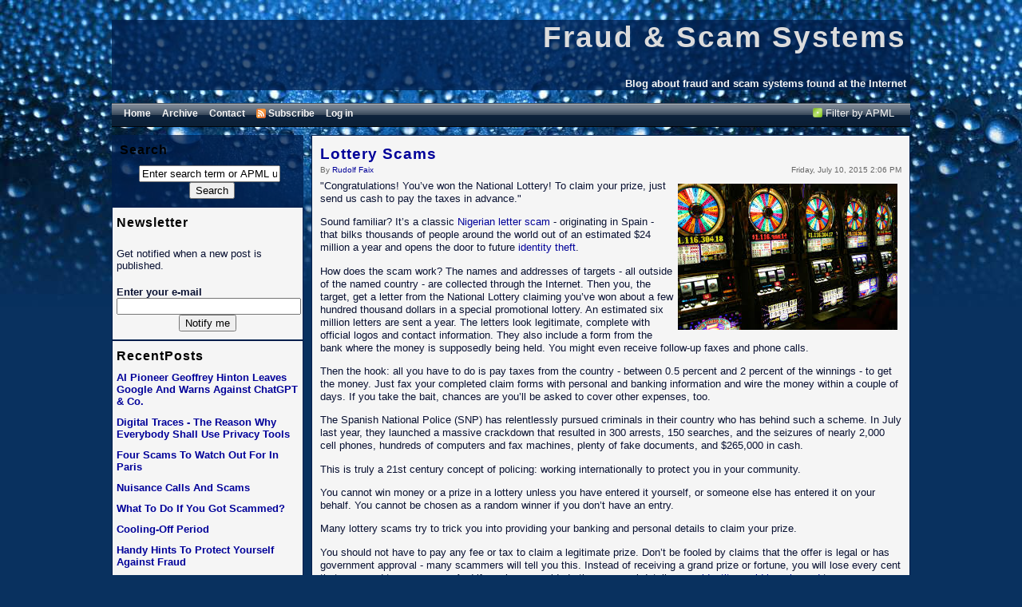

--- FILE ---
content_type: text/html; charset=utf-8
request_url: https://fraud-systems.wwpa.com/?tag=Lottery+Scam
body_size: 19178
content:

<!DOCTYPE html PUBLIC "-//W3C//DTD XHTML 1.0 Transitional//EN" "http://www.w3.org/TR/xhtml1/DTD/xhtml1-transitional.dtd">
<html xmlns="http://www.w3.org/1999/xhtml" xml:lang="en" lang="en">
<head id="ctl00_Head1" profile="http://gmpg.org/xfn/11"><meta http-equiv="content-type" content="text/html; charset=utf-8" />
	<link rel="contents" title="Archive" href="/archive.aspx" />
	<link rel="start" title="Fraud & Scam Systems" href="/" />
	<link type="application/rsd+xml" rel="edituri" title="RSD" href="https://fraud-systems.wwpa.com/rsd.axd" />
	<link type="application/rdf+xml" rel="meta" title="SIOC" href="https://fraud-systems.wwpa.com/sioc.axd" />
	<link type="application/apml+xml" rel="meta" title="APML" href="https://fraud-systems.wwpa.com/apml.axd" />
	<link type="application/rdf+xml" rel="meta" title="FOAF" href="https://fraud-systems.wwpa.com/foaf.axd" />
	<link type="application/rss+xml" rel="alternate" title="Fraud & Scam Systems" href="http://feeds.feedburner.com/FraudAndScamSystems" />
	<link type="application/opensearchdescription+xml" rel="search" title="Fraud & Scam Systems" href="https://fraud-systems.wwpa.com/opensearch.axd" />
	<link href="/Content/Auto/Global.css" rel="stylesheet" type="text/css" /><link rel="stylesheet" href="Custom/Themes/CoolWater/water.css" type="text/css" />
	<script type="text/javascript" src="/en.res.axd"></script>
	<script type="text/javascript" src="/Scripts/Auto/01-jquery-1.9.1.min.js"></script>
	<script type="text/javascript" src="/Scripts/Auto/02-jquery.cookie.js"></script>
	<script type="text/javascript" src="/Scripts/Auto/04-jquery-jtemplates.js"></script>
	<script type="text/javascript" src="/Scripts/Auto/05-json2.min.js"></script>
	<script type="text/javascript" src="/Scripts/Auto/blog.js"></script><link rel="shortcut icon" href="pics/blogengine.ico" type="image/x-icon" />
	<meta name="description" content="Fraud &amp; Scam Systems - Blog about fraud and scam systems found at the Internet -  All posts tagged  &#39;ottery Scam&#39;" />
	<meta name="keywords" content="Consumer Protection,Fraud &amp; Scam Systems,Security News,Travel Scam" />
	<meta name="author" content="Rudolf Faix" />
<!-- Start custom code -->
<link href="/favicon.ico" rel="icon" type="image/x-icon" />
<script type="text/javascript" src="//s7.addthis.com/js/300/addthis_widget.js#pubid=ra-559df5d9e5c1adb4"></script>
<!-- End custom code -->
<title>
	 All posts tagged  'ottery Scam'
</title></head>
<body>
<form method="post" action="/?tag=Lottery+Scam" onsubmit="javascript:return WebForm_OnSubmit();" id="aspnetForm" class="body">
<div class="aspNetHidden">
<input type="hidden" name="__EVENTTARGET" id="__EVENTTARGET" value="" />
<input type="hidden" name="__EVENTARGUMENT" id="__EVENTARGUMENT" value="" />
<input type="hidden" name="__VIEWSTATE" id="__VIEWSTATE" value="/2972R5A9OIjeHRxbSBoy+atlf/xeioqW4ISQCQl1t3VZu5ThhCMzpHQKjRyKS+qw+2MQDUT5XcYb1HUAZ/LBcKHqfOpeF4tZuBoXzHGsoEAB7PaaEjDpvxAJdRSg66uqhlpC5XxeMd2V6xfeFzxFhNvvsRpEmRVFsqi7GHPCd/pdnlf" />
</div>

<script type="text/javascript">
//<![CDATA[
var theForm = document.forms['aspnetForm'];
if (!theForm) {
    theForm = document.aspnetForm;
}
function __doPostBack(eventTarget, eventArgument) {
    if (!theForm.onsubmit || (theForm.onsubmit() != false)) {
        theForm.__EVENTTARGET.value = eventTarget;
        theForm.__EVENTARGUMENT.value = eventArgument;
        theForm.submit();
    }
}
//]]>
</script>


<script src="/WebResource.axd?d=pynGkmcFUV13He1Qd6_TZKFmBG-AUY7YwSX-Eh_-So8UKa0fIVRDpGlQdJn4r3q4SNLVEw2&amp;t=638286151360000000" type="text/javascript"></script>


<script src="/Scripts/jquery-2.1.4.js" type="text/javascript"></script>
<script src="/WebResource.axd?d=x2nkrMJGXkMELz33nwnakCtZ34Mn6eBLBMlvZVv4Wb4Oh2imzvaEcSb41UN__ZKr_-NEfxOm8xbKr0mL-Fcwb5JstEM1&amp;t=638286151360000000" type="text/javascript"></script>
<script type="text/javascript">
//<![CDATA[
function WebForm_OnSubmit() {
if (typeof(ValidatorOnSubmit) == "function" && ValidatorOnSubmit() == false) return false;
return true;
}
//]]>
</script>

<div id="header">
  <h1><a href="https://fraud-systems.wwpa.com/">Fraud & Scam Systems</a></h1>
  <h2>Blog about fraud and scam systems found at the Internet</h2>
</div>  
<div id="menu">
 <a href="javascript:void(BlogEngine.filterByAPML())" class="apmlfilter">Filter by APML</a>
 <ul>
  <li><a href="https://fraud-systems.wwpa.com/" rel="home">Home</a></li>
  <li><a href="https://fraud-systems.wwpa.com/archive.aspx">Archive</a></li>
  <li><a href="mailto:rudolf.faix@wwpa.com">Contact</a></li>
  <li><a href="http://feeds.feedburner.com/FraudAndScamSystems" class="feed"><img src="https://fraud-systems.wwpa.com/pics/rssButton.png" alt="RSS Feed" />Subscribe</a></li>
  <li><a href="/Account/login.aspx" id="ctl00_aLogin">Log in</a></li>
  <li><a href="https://fraud-systems.wwpa.com/" rel="home"><span id="ctl00_aUser"></span></a></li>
 </ul>
</div>
   <div id="content">
    
     
  <div id="ctl00_cphBody_divError"></div>
  <div id="ctl00_cphBody_PostList1_posts" class="posts">

<div class="post xfolkentry">
  <h1><a href="/post/Lottery-Scams.aspx" class="taggedlink">Lottery Scams</a></h1>
  <span class="author">by <a href="/author/Rudolf Faix.aspx">Rudolf Faix</a></span>
  <span class="pubDate">Friday, July 10, 2015 2:06 PM</span>
  
  <div class="text"><p><img style="float: right;" src="/image.axd?picture=/2015/07/slot-machine.jpg" alt="Slot Machines" width="275" height="183" />"Congratulations! You&rsquo;ve won the National Lottery! To claim your prize, just send us cash to pay the taxes in advance."</p>
<p>Sound familiar? It&rsquo;s a classic <a title="Nigerian Letter or &ldquo;419&rdquo; Fraud" href="/post/nigerian-letter-or-419-fraud.aspx" target="_blank">Nigerian letter scam</a>&nbsp;- originating in Spain - that bilks thousands of people around the world out of an estimated $24 million a year and opens the door to future&nbsp;<a title="Identity Theft" href="/post/identity-theft.aspx" target="_blank">identity theft</a>.</p>
<p>How does the scam work? The names and addresses of targets - all outside of the named country - are collected through the Internet. Then you, the target, get a letter from the National Lottery claiming you&rsquo;ve won about a few hundred thousand dollars in a special promotional lottery. An estimated six million letters are sent a year. The letters look legitimate, complete with official logos and contact information. They also include a form from the bank where the money is supposedly being held. You might even receive follow-up faxes and phone calls.</p>
<p>Then the hook: all you have to do is pay taxes from the country - between 0.5 percent and 2 percent of the winnings - to get the money. Just fax your completed claim forms with personal and banking information and wire the money within a couple of days. If you take the bait, chances are you&rsquo;ll be asked to cover other expenses, too.</p>
<!--start werbung --><!-- ende werbung -->
<p>The Spanish National Police (SNP) has relentlessly pursued criminals in their country who has behind such a scheme. In July last year, they launched a massive crackdown that resulted in 300 arrests, 150 searches, and the seizures of nearly 2,000 cell phones, hundreds of computers and fax machines, plenty of fake documents, and $265,000 in cash.</p>
<p>This is truly a 21st century concept of policing: working internationally to protect you in your community.</p>
<p>You cannot win money or a prize in a lottery unless you have entered it yourself, or someone else has entered it on your behalf. You cannot be chosen as a random winner if you don&rsquo;t have an entry.</p>
<p>Many lottery scams try to trick you into providing your banking and personal details to claim your prize.</p>
<p>You should not have to pay any fee or tax to claim a legitimate prize. Don&rsquo;t be fooled by claims that the offer is legal or has government approval - many scammers will tell you this. Instead of receiving a grand prize or fortune, you will lose every cent that you send to a scammer. And if you have provided other personal details, your <a title="Identity Theft" href="/post/identity-theft.aspx" target="_blank">identity could be misused</a> too.</p>
<p>A fake prize scam will tell you that you have won a prize or a contest. You may receive a phone call, an email, a text message or see a pop-up screen on your computer. There are often costs involved with claiming your prize, and even if you do receive a prize, it may not be what was promised to you.</p>
<p>The scammers make their money by making you pay fees or taxes, call their premium rate phone numbers or send premium text messages to claim your prize. These premium rate calls can be very expensive, and the scammers will try to keep you on the line for a long time or ask you to call a different premium rate number.</p>
<h2>Avoid from getting scammed by these and similar frauds? Here&rsquo;s an good advice:</h2>
<ul>
<li>NEVER give personal information over the telephone, mail, or Internet unless you initiated the contact.</li>
<li>Do NOT wire money to strangers.</li>
<li>NEVER send money to collect a prize if a fee is required.</li>
<li>If you think you&rsquo;re being targeted, contact&nbsp;your local authorities.</li>
</ul>
<p>&nbsp;</p></div>
  <div class="addthis_inline_share_toolbox_dv8a" data-url="https%3a%2f%2ffraud-systems.wwpa.com%2fpost%2fLottery-Scams.aspx" data-title="Lottery Scams"></div>
  <div class="bottom">
    <!--<div class="ratingcontainer" style="visibility:hidden">a186a220-88c1-4855-a7da-703a07e45441|0|.0|27604f05-86ad-47ef-9e05-950bb762570c</div>-->
    <p class="tags">Tags: <a href="https://fraud-systems.wwpa.com/?tag=Nigerian+Letter" rel="tag">Nigerian Letter</a>, <a href="https://fraud-systems.wwpa.com/?tag=Identity+Theft" rel="tag">Identity Theft</a>, <a href="https://fraud-systems.wwpa.com/?tag=Lottery+Scam" rel="tag">Lottery Scam</a>, <a href="https://fraud-systems.wwpa.com/?tag=Spain" rel="tag">Spain</a>, <a href="https://fraud-systems.wwpa.com/?tag=Computer" rel="tag">Computer</a>, <a href="https://fraud-systems.wwpa.com/?tag=Email" rel="tag">Email</a>, <a href="https://fraud-systems.wwpa.com/?tag=Identity" rel="tag">Identity</a>, <a href="https://fraud-systems.wwpa.com/?tag=Internet" rel="tag">Internet</a>, <a href="https://fraud-systems.wwpa.com/?tag=Money" rel="tag">Money</a>, <a href="https://fraud-systems.wwpa.com/?tag=Scam" rel="tag">Scam</a>, <a href="https://fraud-systems.wwpa.com/?tag=Scammer" rel="tag">Scammer</a>, <a href="https://fraud-systems.wwpa.com/?tag=Telephone" rel="tag">Telephone</a></p>
    <p class="categories"><a href="/category/Fraud-Scam-Systems.aspx">Fraud & Scam Systems</a></p>
  </div>

  <!--<div class="footer">    -->
    <!--<div class="bookmarks">
      <a rel="nofollow" href="mailto:?subject=Lottery Scams&amp;body=I thought that you might find this interesting: https://fraud-systems.wwpa.com/post/Lottery-Scams.aspx">E-mail</a> | 
      <a rel="nofollow" href="https://www.dotnetkicks.com/submit?url=https%3a%2f%2ffraud-systems.wwpa.com%2fpost%2fLottery-Scams.aspx&amp;title=Lottery+Scams">Kick it!</a> | 
    </div>-->
    
    
    <!--<a rel="bookmark" href="https://fraud-systems.wwpa.com/post.aspx?id=a186a220-88c1-4855-a7da-703a07e45441">Permalink</a> |
    <a rel="nofollow" href="/post/Lottery-Scams.aspx#comment">Comments (0)</a> |
    <a rel="nofollow" href="/post/feed/Lottery-Scams.aspx">Post RSS<img src="/pics/rssButton.gif" alt="RSS comment feed" style="margin-left:3px" /></a>    -->
  <!--</div>-->
</div>


<div class="post xfolkentry">
  <h1><a href="/post/advance-fee-schemes.aspx" class="taggedlink">Advance Fee Schemes</a></h1>
  <span class="author">by <a href="/author/Rudolf Faix.aspx">Rudolf Faix</a></span>
  <span class="pubDate">Thursday, July 9, 2015 3:45 PM</span>
  
  <div class="text"><p><img style="float: right;" src="/image.axd?picture=/2015/07/work-from-home.jpg" alt="Poster Work from Home - Free info Package" width="228" height="221" />Advance fee fraud gets its name from the fact that an investor is asked to pay a fee up front or in advance of receiving any proceeds, money, stock or warrants in order for the deal to go through.&nbsp; The fee may be in the form of a commission, regulatory fee or tax, or some other incidental expense. These secondary "advance fee" schemes work very similarly to boiler room operations, the difference being that an advance fee scheme generally targets investors who already purchased underperforming securities, perhaps through an affiliated boiler room, offering to arrange a lucrative sale of those securities, but first requiring the payment of an &ldquo;advance fee.&rdquo;</p>
<p>With other words an advance fee scheme occurs when the victim pays money to someone in anticipation of receiving something of greater value - such as a loan, contract, investment, or gift - and then receives little or nothing in return.</p>
<p>The variety of advance fee schemes is limited only by the imagination of the con artists who offer them. They may involve the sale of products or services, the offering of investments, <a title="Lottery Scams" href="/post/Lottery-Scams.aspx" target="_blank">lottery winnings</a>, &ldquo;found money,&rdquo; or many other &ldquo;opportunities.&rdquo; Clever con artists will offer to find financing arrangements for their clients who pay a &ldquo;finder&rsquo;s fee&rdquo; in advance. They require their clients to sign contracts in which they agree to pay the fee when they are introduced to the financing source. Victims often learn that they are ineligible for financing only after they have paid the &ldquo;finder&rdquo; according to the contract. Such agreements may be legal unless it can be shown that the &ldquo;finder&rdquo; never had the intention or the ability to provide financing for the victims.</p>
<!--start werbung --><!-- ende werbung -->
<h2><strong>Tips for Avoiding Advanced Fee Schemes</strong></h2>
<p>If the offer of an &ldquo;opportunity&rdquo; appears too good to be true, it probably is. Follow common business practice. For example, legitimate business is rarely conducted in cash on a street corner.</p>
<ul type="square">
<li>Know who you are dealing with. If you have not heard of a person or company that you intend to do business with, learn more about them. Depending on the amount of money that you plan on spending, you may want to visit the business location, check with the Better Business Bureau, or consult with your bank, an attorney, or the police.<br /><br /></li>
<li>Make sure you fully understand any business agreement that you enter into. If the terms are complex, have them reviewed by a competent attorney.<br /><br /></li>
<li>Be wary of businesses that operate out of post office boxes or mail drops and do not have a street address. Also be suspicious when dealing with persons who do not have a direct telephone line and who are never in when you call, but always return your call later.<br /><br /></li>
<li>Be wary of business deals that require you to sign nondisclosure or non-circumvention agreements that are designed to prevent you from independently verifying the bona fides of the people with whom you intend to do business. Con artists often use non-circumvention agreements to threaten their victims with civil suit if they report their losses to law enforcement.</li>
</ul>
<p>&nbsp;</p></div>
  <div class="addthis_inline_share_toolbox_dv8a" data-url="https%3a%2f%2ffraud-systems.wwpa.com%2fpost%2fadvance-fee-schemes.aspx" data-title="Advance Fee Schemes"></div>
  <div class="bottom">
    <!--<div class="ratingcontainer" style="visibility:hidden">a0abefef-3ffc-4ffa-845e-b94b25876e8e|0|.0|27604f05-86ad-47ef-9e05-950bb762570c</div>-->
    <p class="tags">Tags: <a href="https://fraud-systems.wwpa.com/?tag=Advance+Fee" rel="tag">Advance Fee</a>, <a href="https://fraud-systems.wwpa.com/?tag=Investment" rel="tag">Investment</a>, <a href="https://fraud-systems.wwpa.com/?tag=Lottery+Scam" rel="tag">Lottery Scam</a>, <a href="https://fraud-systems.wwpa.com/?tag=Contract" rel="tag">Contract</a>, <a href="https://fraud-systems.wwpa.com/?tag=Money" rel="tag">Money</a>, <a href="https://fraud-systems.wwpa.com/?tag=Telephone" rel="tag">Telephone</a></p>
    <p class="categories"><a href="/category/Fraud-Scam-Systems.aspx">Fraud & Scam Systems</a></p>
  </div>

  <!--<div class="footer">    -->
    <!--<div class="bookmarks">
      <a rel="nofollow" href="mailto:?subject=Advance Fee Schemes&amp;body=I thought that you might find this interesting: https://fraud-systems.wwpa.com/post/advance-fee-schemes.aspx">E-mail</a> | 
      <a rel="nofollow" href="https://www.dotnetkicks.com/submit?url=https%3a%2f%2ffraud-systems.wwpa.com%2fpost%2fadvance-fee-schemes.aspx&amp;title=Advance+Fee+Schemes">Kick it!</a> | 
    </div>-->
    
    
    <!--<a rel="bookmark" href="https://fraud-systems.wwpa.com/post.aspx?id=a0abefef-3ffc-4ffa-845e-b94b25876e8e">Permalink</a> |
    <a rel="nofollow" href="/post/advance-fee-schemes.aspx#comment">Comments (0)</a> |
    <a rel="nofollow" href="/post/feed/advance-fee-schemes.aspx">Post RSS<img src="/pics/rssButton.gif" alt="RSS comment feed" style="margin-left:3px" /></a>    -->
  <!--</div>-->
</div>


<div class="post xfolkentry">
  <h1><a href="/post/telemarketing-fraud.aspx" class="taggedlink">Telemarketing Fraud</a></h1>
  <span class="author">by <a href="/author/Rudolf Faix.aspx">Rudolf Faix</a></span>
  <span class="pubDate">Thursday, July 9, 2015 3:24 PM</span>
  
  <div class="text"><p><img style="float: right;" src="/image.axd?picture=/2015/07/100-risk-free.jpg" alt="black man with poster '100% risk free'" width="223" height="226" />When you send money to people you do not know personally or give personal or financial information to unknown callers, you increase your chances of becoming a victim of telemarketing fraud.</p>
<p>Every year, thousands of people lose money to telephone scams - from a few dollars to their life savings. Scammers will say anything to cheat people out of money. Some seem very friendly - calling you by your first name, making small talk, and asking about your family. They may claim to work for a company you trust, or they may send mail or place ads to convince you to call them.</p>
<p>If you get a call from someone you don&rsquo;t know who is trying to sell you something you hadn&rsquo;t planned to buy, say "No thanks." And, if they pressure you about giving up personal information - like your credit card or Social Security number - it&rsquo;s likely a scam. Hang up and report it to the governemnt authorities.</p>
<p>Here are some warning signs of telemarketing fraud - what a caller may tell you:</p>
<ul>
<li>&ldquo;You must act &lsquo;now&rsquo; or the offer won&rsquo;t be good.&rdquo;<br /><br /></li>
<li>"You've been specially selected (for this offer)."<br /><br /></li>
<li>&ldquo;You&rsquo;ve won a &lsquo;free&rsquo; gift, vacation, or prize." But you have to pay for &ldquo;postage and handling&rdquo; or other charges.<br /><br /></li>
<li>"You trust me, right?"<br /><br /></li>
<li>"This investment is low risk and provides a higher return than you can get anywhere else."<br /><br /></li>
<li>&ldquo;You must send money, give a credit card or bank account number, or have a check picked up by courier.&rdquo; You may hear this before you have had a chance to consider the offer carefully.<br /><br /></li>
<li>&ldquo;You don&rsquo;t need to check out the company with anyone.&rdquo; The callers say you do not need to speak to anyone including your family, lawyer, accountant, local Better Business Bureau, or consumer protection agency.<br /><br /></li>
<li>&ldquo;You don&rsquo;t need any written information about their company or their references.&rdquo;<br /><br /></li>
<li>&ldquo;You can&rsquo;t afford to miss this &lsquo;high-profit, no-risk&rsquo; offer.&rdquo;</li>
</ul>
<p>If you hear these or similar &ldquo;lines&rdquo; from a telephone salesperson, just say &ldquo;no thank you&rdquo; and hang up the telephone.</p>
<!--start werbung --><!-- ende werbung -->
<h2><strong>How They Hook You</strong></h2>
<p>Scammers use exaggerated - or even fake - prizes, products or services as bait. Some may call you, but others will use mail, texts, or ads to get you to call them for more details. Here are a few examples of &ldquo;offers&rdquo; you might get:</p>
<ul>
<li>Travel Packages. &ldquo;Free&rdquo; or &ldquo;low cost&rdquo; vacations can end up cost&shy;ing a bundle in hidden costs. Some of these vacations never take place, even after you&rsquo;ve paid.<br /><br /></li>
<li>Credit and loans. <a title="Advance Fee Scam" href="/post/advance-fee-schemes.aspx" target="_blank">Advance fee</a>&nbsp;loans, payday loans, credit card protection and offers to&nbsp;lower your credit card interest rates are very popular schemes, especially during a down economy.<br /><br /></li>
<li>Sham or exaggerated business and investment opportunities. Promoters of these have made millions of dollars. Scammers rely on the fact that business and investing can be complicated and that most people don&rsquo;t research the investment.<br /><br /></li>
<li>Charitable causes. Urgent requests for recent disaster relief efforts are especially common on the phone.<br /><br /></li>
<li>High-stakes <a title="Lottery Scams" href="/post/Lottery-Scams.aspx" target="_blank">foreign lotteries</a>. These pitches are against the law, which prohibits the cross-border sale or purchase of <a title="Lottery Scams" href="/post/Lottery-Scams.aspx" target="_blank">lottery tickets</a>&nbsp;by phone or mail. What&rsquo;s more, you may never see a ticket.<br /><br /></li>
<li>Extended car warranties. Scammers find out what kind of car you drive, and when you bought it so they can urge you to buy overpriced - or worthless - plans.<br /><br /></li>
<li>&ldquo;Free&rdquo; trial offers. Some companies use free trials to sign you up for products - sometimes lots of products - which can cost you lots of money because they bill you every month until you cancel.</li>
</ul>
<h2><strong>Tips for Avoiding Telemarketing Fraud</strong></h2>
<p>It&rsquo;s very difficult to get your money back if you&rsquo;ve been cheated over the telephone. Before you buy anything by telephone, remember:</p>
<ul>
<li>Don&rsquo;t buy from an unfamiliar company. Legitimate businesses understand that you want more information about their company and are happy to comply.<br /><br /></li>
<li>Always ask for and wait until you receive written material about any offer or charity. If you get brochures about costly investments, ask someone whose financial advice you trust to review them. But, unfortunately, beware-not everything written down is true.<br /><br /></li>
<li>Always check out unfamiliar companies with your local consumer protection agency, Better Business Bureau, state attorney general, the National Fraud Information Center, or other watchdog groups. Unfortunately, not all bad businesses can be identified through these organizations.<br /><br /></li>
<li>Obtain a salesperson&rsquo;s name, business identity, telephone number, street address, mailing address, and business license number before you transact business. Some con artists give out false names, telephone numbers, addresses, and business license numbers. Verify the accuracy of these items.<br /><br /></li>
<li>Before you give money to a charity or make an investment, find out what percentage of the money is paid in commissions and what percentage actually goes to the charity or investment.<br /><br /></li>
<li>Before you send money, ask yourself a simple question. &ldquo;What guarantee do I really have that this solicitor will use my money in the manner we agreed upon?&rdquo;<br /><br /></li>
<li><a title="Advance Fee Scam" href="/post/advance-fee-schemes.aspx" target="_blank">Don&rsquo;t pay in advance</a>&nbsp;for services. Pay services only after they are delivered.<br /><br /></li>
<li>Be wary of companies that want to send a messenger to your home to pick up money, claiming it is part of their service to you. In reality, they are taking your money without leaving any trace of who they are or where they can be reached.<br /><br /></li>
<li>Always take your time making a decision. Legitimate companies won&rsquo;t pressure you to make a snap decision.<br /><br /></li>
<li>Don&rsquo;t pay for a &ldquo;free prize.&rdquo; If a caller tells you the payment is for taxes, he or she is violating federal law.<br /><br /></li>
<li>Before you receive your next sales pitch, decide what your limits are-the kinds of financial information you will and won&rsquo;t give out on the telephone.<br /><br /></li>
<li>Be sure to talk over big investments offered by telephone salespeople with a trusted friend, family member, or financial advisor. It&rsquo;s never rude to wait and think about an offer.<br /><br /></li>
<li>Never respond to an offer you don&rsquo;t understand thoroughly.<br /><br /></li>
<li>Never send money or give out personal information such as credit card numbers and expiration dates, bank account numbers, dates of birth, or social security numbers to unfamiliar companies or unknown persons.<br /><br /></li>
<li>Be aware that your personal information is often brokered to telemarketers through third parties.<br /><br /></li>
<li>If you have been victimized once, be wary of persons who call offering to help you recover your losses for a <a title="Advance Fee Scam" href="/post/advance-fee-schemes.aspx" target="_blank">fee paid in advance</a>.<br /><br /></li>
<li>If you have information about a fraud, report it to state, local, or federal law enforcement agencies.</li>
</ul>
<p>&nbsp;</p></div>
  <div class="addthis_inline_share_toolbox_dv8a" data-url="https%3a%2f%2ffraud-systems.wwpa.com%2fpost%2ftelemarketing-fraud.aspx" data-title="Telemarketing Fraud"></div>
  <div class="bottom">
    <!--<div class="ratingcontainer" style="visibility:hidden">f1fd97aa-0797-45be-abd6-27df78b21fb4|0|.0|27604f05-86ad-47ef-9e05-950bb762570c</div>-->
    <p class="tags">Tags: <a href="https://fraud-systems.wwpa.com/?tag=Telemarketing+Fraud" rel="tag">Telemarketing Fraud</a>, <a href="https://fraud-systems.wwpa.com/?tag=Advance+Fee" rel="tag">Advance Fee</a>, <a href="https://fraud-systems.wwpa.com/?tag=Investment" rel="tag">Investment</a>, <a href="https://fraud-systems.wwpa.com/?tag=Lottery+Scam" rel="tag">Lottery Scam</a>, <a href="https://fraud-systems.wwpa.com/?tag=Free+Offers" rel="tag">Free Offers</a>, <a href="https://fraud-systems.wwpa.com/?tag=Low-Cost+Offers" rel="tag">Low-Cost Offers</a>, <a href="https://fraud-systems.wwpa.com/?tag=Credit+Card" rel="tag">Credit Card</a>, <a href="https://fraud-systems.wwpa.com/?tag=Identity" rel="tag">Identity</a>, <a href="https://fraud-systems.wwpa.com/?tag=Money" rel="tag">Money</a>, <a href="https://fraud-systems.wwpa.com/?tag=Scam" rel="tag">Scam</a>, <a href="https://fraud-systems.wwpa.com/?tag=Telephone" rel="tag">Telephone</a></p>
    <p class="categories"><a href="/category/Fraud-Scam-Systems.aspx">Fraud & Scam Systems</a></p>
  </div>

  <!--<div class="footer">    -->
    <!--<div class="bookmarks">
      <a rel="nofollow" href="mailto:?subject=Telemarketing Fraud&amp;body=I thought that you might find this interesting: https://fraud-systems.wwpa.com/post/telemarketing-fraud.aspx">E-mail</a> | 
      <a rel="nofollow" href="https://www.dotnetkicks.com/submit?url=https%3a%2f%2ffraud-systems.wwpa.com%2fpost%2ftelemarketing-fraud.aspx&amp;title=Telemarketing+Fraud">Kick it!</a> | 
    </div>-->
    
    
    <!--<a rel="bookmark" href="https://fraud-systems.wwpa.com/post.aspx?id=f1fd97aa-0797-45be-abd6-27df78b21fb4">Permalink</a> |
    <a rel="nofollow" href="/post/telemarketing-fraud.aspx#comment">Comments (0)</a> |
    <a rel="nofollow" href="/post/feed/telemarketing-fraud.aspx">Post RSS<img src="/pics/rssButton.gif" alt="RSS comment feed" style="margin-left:3px" /></a>    -->
  <!--</div>-->
</div>


<div class="post xfolkentry">
  <h1><a href="/post/matrix-scheme.aspx" class="taggedlink">Matrix Scheme</a></h1>
  <span class="author">by <a href="/author/Rudolf Faix.aspx">Rudolf Faix</a></span>
  <span class="pubDate">Thursday, July 9, 2015 11:15 AM</span>
  
  <div class="text"><p><img style="float: right;" src="/image.axd?picture=/2015/07/matrix-scheme1.jpg" alt="Comic: Matrix Scheme" width="290" height="174" />Matrix schemes use the same fraudulent non-sustainable system as a <a title="Pyramid System" href="/post/pyramid-systems.aspx" target="_blank">pyramid</a>. Here, the participants pay to join a waiting list for a desirable product which only a fraction of them can ever receive. Since matrix schemes follow the same laws of geometric progression as <a title="Pyramid System" href="/post/pyramid-systems.aspx" target="_blank">pyramids</a>, they are subsequently as doomed to collapse.</p>
<p>Such schemes operate as a queue, where the person at head of the queue receives an item such as a television, games console, digital camcorder, etc. when a certain number of new people join the end of the queue.</p>
<p>For example, ten joiners may be required for the person at the front to receive their item and leave the queue. Each joiner is required to buy an expensive but potentially worthless item, such as an e-book, for their position in the queue. The scheme organizer profits because the income from joiners far exceeds the cost of sending out the item to the person at the front. Organizers can further profit by starting a scheme with a queue with shill names that must be cleared out before genuine people get to the front. The scheme collapses when no more people are willing to join the queue. Schemes may not reveal, or may attempt to exaggerate, a prospective joiner's queue position which essentially means the scheme is a <a title="Lottery Scams" href="/post/Lottery-Scams.aspx" target="_blank">lottery</a>. Some countries have ruled that matrix schemes are illegal on that basis.</p>
<!--start werbung --><!-- ende werbung -->
<p>Be aware that the easiest way to avoid being caught up in the Matrix scam is to not get involved in the first place. Any setup requiring one to buy overpriced merchandise in order to get a free gift is only out for one objective &ndash; to sell overpriced merchandise to as many people as possible. You also run the risk of alienating your friends and family buy trying to get them to make these purchases. The most important point is, there is no such thing as getting something for nothing; keep that in mind and you can protect yourself from most scams. If you do get victimized by this scam, contact the Better Business Bureau and report the company for unfair business practices and making false claims.</p>
<h2>More information about matrix schemes can get found at:</h2>
<ul>
<li><a title="Wikipedia - Matrix Scheme" href="https://en.wikipedia.org/wiki/Matrix_scheme" target="_blank">Wikipedia</a></li>
<li><a title="Scam Detector - The Matrix Scheme" href="http://scam-detector.com/online-auction-scams/the-matrix-scheme" target="_blank">Scam Detector</a></li>
</ul>
<p>&nbsp;</p></div>
  <div class="addthis_inline_share_toolbox_dv8a" data-url="https%3a%2f%2ffraud-systems.wwpa.com%2fpost%2fmatrix-scheme.aspx" data-title="Matrix Scheme"></div>
  <div class="bottom">
    <!--<div class="ratingcontainer" style="visibility:hidden">285b3674-6a33-4cf8-b4ef-ba3159c996dd|0|.0|27604f05-86ad-47ef-9e05-950bb762570c</div>-->
    <p class="tags">Tags: <a href="https://fraud-systems.wwpa.com/?tag=Matrix+Scheme" rel="tag">Matrix Scheme</a>, <a href="https://fraud-systems.wwpa.com/?tag=Pyramid+System" rel="tag">Pyramid System</a>, <a href="https://fraud-systems.wwpa.com/?tag=Lottery+Scam" rel="tag">Lottery Scam</a>, <a href="https://fraud-systems.wwpa.com/?tag=Scam" rel="tag">Scam</a></p>
    <p class="categories"><a href="/category/Fraud-Scam-Systems.aspx">Fraud & Scam Systems</a></p>
  </div>

  <!--<div class="footer">    -->
    <!--<div class="bookmarks">
      <a rel="nofollow" href="mailto:?subject=Matrix Scheme&amp;body=I thought that you might find this interesting: https://fraud-systems.wwpa.com/post/matrix-scheme.aspx">E-mail</a> | 
      <a rel="nofollow" href="https://www.dotnetkicks.com/submit?url=https%3a%2f%2ffraud-systems.wwpa.com%2fpost%2fmatrix-scheme.aspx&amp;title=Matrix+Scheme">Kick it!</a> | 
    </div>-->
    
    
    <!--<a rel="bookmark" href="https://fraud-systems.wwpa.com/post.aspx?id=285b3674-6a33-4cf8-b4ef-ba3159c996dd">Permalink</a> |
    <a rel="nofollow" href="/post/matrix-scheme.aspx#comment">Comments (0)</a> |
    <a rel="nofollow" href="/post/feed/matrix-scheme.aspx">Post RSS<img src="/pics/rssButton.gif" alt="RSS comment feed" style="margin-left:3px" /></a>    -->
  <!--</div>-->
</div>
</div>

<div id="postPaging" style="display: none">
  
  <a id="ctl00_cphBody_PostList1_hlNext" style="float:right">Newer posts &gt;&gt;</a>
</div>

<div style="clear:both; display:block">
  
</div>
  

   </div>
   <div id="sidepanel">
     <div id="widgetzone_be_WIDGET_ZONE" class="widgetzone">
<div class="widget search"
    id="widgetd81c5ae3-e57e-4374-a539-5cdee45e639f">
    
    
    <h4>
        Search</h4>
    
    <div class="content">
        <div id="searchbox">
<label for="txt-d81c5ae3-e57e-4374-a539-5cdee45e639f" style="display:none">Search</label><input type="text" value="Enter search term or APML url" id="txt-d81c5ae3-e57e-4374-a539-5cdee45e639f" onkeypress="if(event.keyCode==13) return BlogEngine.search('/','txt-d81c5ae3-e57e-4374-a539-5cdee45e639f')" onfocus="BlogEngine.searchClear('Enter search term or APML url','txt-d81c5ae3-e57e-4374-a539-5cdee45e639f')" onblur="BlogEngine.searchClear('Enter search term or APML url','txt-d81c5ae3-e57e-4374-a539-5cdee45e639f')" /><input type="button" value="Search" id="searchbutton" onclick="BlogEngine.search('/','txt-d81c5ae3-e57e-4374-a539-5cdee45e639f');" onkeypress="BlogEngine.search('/','txt-d81c5ae3-e57e-4374-a539-5cdee45e639f');" /></div>

    </div>
</div>

<div class="widget newsletter"
    id="widgeteefaa881-3f42-46d1-b49a-35290213b9cc">
    
    
    <h4>
        Newsletter</h4>
    
    <div class="content">
        

<div id="newsletterform">
  <p>Get notified when a new post is published.</p>

  <label for="ctl00_widgetContainereefaa8813f4246d1b49a35290213b9cc_eefaa8813f4246d1b49a35290213b9cc_txtEmail" style="font-weight:bold">Enter your e-mail</label><br />
  <input name="ctl00$widgetContainereefaa8813f4246d1b49a35290213b9cc$eefaa8813f4246d1b49a35290213b9cc$txtEmail" type="text" id="ctl00_widgetContainereefaa8813f4246d1b49a35290213b9cc_eefaa8813f4246d1b49a35290213b9cc_txtEmail" class="form-control" style="width:98%;" />
  <span data-val-controltovalidate="ctl00_widgetContainereefaa8813f4246d1b49a35290213b9cc_eefaa8813f4246d1b49a35290213b9cc_txtEmail" data-val-errormessage="Please enter an e-mail address" data-val-display="Dynamic" data-val-validationGroup="newsletter" id="ctl00_widgetContainereefaa8813f4246d1b49a35290213b9cc_eefaa8813f4246d1b49a35290213b9cc_ctl00" data-val="true" data-val-evaluationfunction="RequiredFieldValidatorEvaluateIsValid" data-val-initialvalue="" style="display:none;">Please enter an e-mail address</span>
    
  <span data-val-controltovalidate="ctl00_widgetContainereefaa8813f4246d1b49a35290213b9cc_eefaa8813f4246d1b49a35290213b9cc_txtEmail" data-val-errormessage="Please enter a valid e-mail" data-val-display="Dynamic" data-val-validationGroup="newsletter" id="ctl00_widgetContainereefaa8813f4246d1b49a35290213b9cc_eefaa8813f4246d1b49a35290213b9cc_ctl01" data-val="true" data-val-evaluationfunction="RegularExpressionValidatorEvaluateIsValid" data-val-validationexpression="\w+([-+.&#39;]\w+)*@\w+([-.]\w+)*\.\w+([-.]\w+)*" style="display:none;">Please enter a valid e-mail</span>
    
  <div style="text-align:center">
    <input type="submit" name="ctl00$widgetContainereefaa8813f4246d1b49a35290213b9cc$eefaa8813f4246d1b49a35290213b9cc$btnSave" value="Notify me" onclick="return beginAddEmail();WebForm_DoPostBackWithOptions(new WebForm_PostBackOptions(&quot;ctl00$widgetContainereefaa8813f4246d1b49a35290213b9cc$eefaa8813f4246d1b49a35290213b9cc$btnSave&quot;, &quot;&quot;, true, &quot;newsletter&quot;, &quot;&quot;, false, false))" id="ctl00_widgetContainereefaa8813f4246d1b49a35290213b9cc_eefaa8813f4246d1b49a35290213b9cc_btnSave" class="btn btn-primary" />
  </div>
</div>

<div id="newsletterthanks" style="display:none;text-align:center">
  <br /><br />
  <h2 id="newsletteraction">Thank you</h2>
  <br /><br />
</div>

<script type="text/javascript">
  function beginAddEmail()
  {
    if(!Page_ClientValidate('newsletter'))
        return false;

    var formAction = '';
    if (formAction.length > 0) {
        document.getElementById("aspnetForm").action = formAction;
    }
      
    var arg = BlogEngine.$('ctl00_widgetContainereefaa8813f4246d1b49a35290213b9cc_eefaa8813f4246d1b49a35290213b9cc_txtEmail').value;
    var context = 'newsletter';
    WebForm_DoCallback('ctl00$widgetContainereefaa8813f4246d1b49a35290213b9cc$eefaa8813f4246d1b49a35290213b9cc',arg,endAddEmail,context,null,false);
    
    return false;
  }
  
  function endAddEmail(arg, context)
  {
    BlogEngine.$('newsletterform').style.display = 'none';
    BlogEngine.$('newsletterthanks').style.display = 'block';
    if (arg == "false")
    {
      BlogEngine.$('newsletteraction').innerHTML = "You are now unsubscribed";
    }
  }
</script>
    </div>
</div>

<div class="widget recentposts"
    id="widget4ce68ae7-c0c8-4bf8-b50f-a67b582b0d2e">
    
    
    <h4>
        RecentPosts</h4>
    
    <div class="content">
        <ul class="recentPosts" id="recentPosts"><li><a href="/post/ai-pioneer-geoffrey-hinton-leaves-google-and-warns-against-chatgpt-and-co.aspx">AI pioneer Geoffrey Hinton leaves Google and warns against ChatGPT &amp; Co.</a></li><li><a href="/post/Digital-traces-the-reason-why-everybody-shall-use-privacy-tools.aspx">Digital traces - the reason why everybody shall use privacy tools</a></li><li><a href="/post/four-scams-to-watch-out-for-in-paris.aspx">Four Scams To Watch Out For In Paris</a></li><li><a href="/post/nuisance-calls-and-scams.aspx">Nuisance Calls and Scams</a></li><li><a href="/post/What-To-Do-If-You-Got-Scammed.aspx">What To Do If You Got Scammed?</a></li><li><a href="/post/cooling-off-period.aspx">Cooling-off Period</a></li><li><a href="/post/handy-hints-to-protect-yourself.aspx">Handy Hints to Protect Yourself against Fraud</a></li><li><a href="/post/internet-auction-fraud.aspx">Internet Auction Fraud</a></li><li><a href="/post/credit-card-fraud.aspx">Credit Card Fraud</a></li><li><a href="/post/non-delivery-of-merchandise.aspx">Non-Delivery of Merchandise</a></li><li><a href="/post/service-scams.aspx">Service Scams</a></li><li><a href="/post/small-business-scams.aspx">Small Business Scams</a></li><li><a href="/post/emergency-scams.aspx">Emergency Scams</a></li><li><a href="/post/mobile-phone-scams.aspx">Mobile Phone Scams</a></li><li><a href="/post/charity-scams.aspx">Charity Scams</a></li><li><a href="/post/money-transfer-request-scam.aspx">Money Transfer Request Scam</a></li><li><a href="/post/fake-online-pharmacies.aspx">Fake online pharmacies</a></li><li><a href="/post/counterfeit-prescription-drugs.aspx">Counterfeit Prescription Drugs</a></li><li><a href="/post/cancer-research-scams.aspx">Cancer Research Scams</a></li><li><a href="/post/fraud-target-senior-citizens.aspx">Fraud Target: Senior Citizens</a></li></ul>
    </div>
</div>

<div class="widget tagcloud"
    id="widget77142800-6dff-4016-99ca-69b5c5ebac93">
    
    
    <h4>
        Tag cloud</h4>
    
    <div class="content">
        <ul id="ctl00_widgetContainer771428006dff401699ca69b5c5ebac93_771428006dff401699ca69b5c5ebac93_ulTags"><li><a href="https://fraud-systems.wwpa.com/?tag=419-Fraud" class="smallest" title="Tag: "419" Fraud">"419" Fraud</a> </li><li><a href="https://fraud-systems.wwpa.com/?tag=Rolling-Lab-Schemes" class="smallest" title="Tag: “Rolling Lab” Schemes">“Rolling Lab” Schemes</a> </li><li><a href="https://fraud-systems.wwpa.com/?tag=Abandoned-Calls" class="smallest" title="Tag: Abandoned Calls">Abandoned Calls</a> </li><li><a href="https://fraud-systems.wwpa.com/?tag=Acceptance-for-Value" class="smallest" title="Tag: Acceptance for Value">Acceptance for Value</a> </li><li><a href="https://fraud-systems.wwpa.com/?tag=Adblocker" class="smallest" title="Tag: Adblocker">Adblocker</a> </li><li><a href="https://fraud-systems.wwpa.com/?tag=Advance-Fee" class="medium" title="Tag: Advance Fee">Advance Fee</a> </li><li><a href="https://fraud-systems.wwpa.com/?tag=AI" class="smallest" title="Tag: AI">AI</a> </li><li><a href="https://fraud-systems.wwpa.com/?tag=AI-Systems" class="smallest" title="Tag: AI Systems">AI Systems</a> </li><li><a href="https://fraud-systems.wwpa.com/?tag=Anti-Aging" class="smallest" title="Tag: Anti-Aging">Anti-Aging</a> </li><li><a href="https://fraud-systems.wwpa.com/?tag=Apple" class="smallest" title="Tag: Apple">Apple</a> </li><li><a href="https://fraud-systems.wwpa.com/?tag=Bank-Guarantee" class="smallest" title="Tag: Bank Guarantee">Bank Guarantee</a> </li><li><a href="https://fraud-systems.wwpa.com/?tag=Banking-Account" class="smallest" title="Tag: Banking Account">Banking Account</a> </li><li><a href="https://fraud-systems.wwpa.com/?tag=Bard" class="smallest" title="Tag: Bard">Bard</a> </li><li><a href="https://fraud-systems.wwpa.com/?tag=Bills-of-Exchange" class="smallest" title="Tag: Bills of Exchange">Bills of Exchange</a> </li><li><a href="https://fraud-systems.wwpa.com/?tag=Bond-Fraud" class="smallest" title="Tag: Bond Fraud">Bond Fraud</a> </li><li><a href="https://fraud-systems.wwpa.com/?tag=Breakthroughs" class="smallest" title="Tag: Breakthroughs">Breakthroughs</a> </li><li><a href="https://fraud-systems.wwpa.com/?tag=Caller-ID-Spoofing" class="smallest" title="Tag: Caller ID Spoofing">Caller ID Spoofing</a> </li><li><a href="https://fraud-systems.wwpa.com/?tag=Canada" class="smallest" title="Tag: Canada">Canada</a> </li><li><a href="https://fraud-systems.wwpa.com/?tag=Cancer-Scam" class="smallest" title="Tag: Cancer Scam">Cancer Scam</a> </li><li><a href="https://fraud-systems.wwpa.com/?tag=Cemetery" class="smallest" title="Tag: Cemetery">Cemetery</a> </li><li><a href="https://fraud-systems.wwpa.com/?tag=Chain-Referral-System" class="smallest" title="Tag: Chain Referral System">Chain Referral System</a> </li><li><a href="https://fraud-systems.wwpa.com/?tag=Charity-Scam" class="smallest" title="Tag: Charity Scam">Charity Scam</a> </li><li><a href="https://fraud-systems.wwpa.com/?tag=ChatGPT" class="smallest" title="Tag: ChatGPT">ChatGPT</a> </li><li><a href="https://fraud-systems.wwpa.com/?tag=Cloud-Provider" class="smallest" title="Tag: Cloud Provider">Cloud Provider</a> </li><li><a href="https://fraud-systems.wwpa.com/?tag=Comptrollers-Warrants" class="smallest" title="Tag: Comptrollers Warrants">Comptrollers Warrants</a> </li><li><a href="https://fraud-systems.wwpa.com/?tag=Computer" class="small" title="Tag: Computer">Computer</a> </li><li><a href="https://fraud-systems.wwpa.com/?tag=Contract" class="small" title="Tag: Contract">Contract</a> </li><li><a href="https://fraud-systems.wwpa.com/?tag=Cookie" class="smallest" title="Tag: Cookie">Cookie</a> </li><li><a href="https://fraud-systems.wwpa.com/?tag=Cooling-off-Period" class="smallest" title="Tag: Cooling-off Period">Cooling-off Period</a> </li><li><a href="https://fraud-systems.wwpa.com/?tag=Counterfeit-Check" class="smallest" title="Tag: Counterfeit Check">Counterfeit Check</a> </li><li><a href="https://fraud-systems.wwpa.com/?tag=Counterfeit-Prescription-Drugs" class="smallest" title="Tag: Counterfeit Prescription Drugs">Counterfeit Prescription Drugs</a> </li><li><a href="https://fraud-systems.wwpa.com/?tag=Credit-Card" class="medium" title="Tag: Credit Card">Credit Card</a> </li><li><a href="https://fraud-systems.wwpa.com/?tag=Credit-Card-Fraud" class="smallest" title="Tag: Credit Card Fraud">Credit Card Fraud</a> </li><li><a href="https://fraud-systems.wwpa.com/?tag=Data-at-Risk" class="smallest" title="Tag: Data at Risk">Data at Risk</a> </li><li><a href="https://fraud-systems.wwpa.com/?tag=Data-Protection" class="smallest" title="Tag: Data Protection">Data Protection</a> </li><li><a href="https://fraud-systems.wwpa.com/?tag=Dating" class="smallest" title="Tag: Dating">Dating</a> </li><li><a href="https://fraud-systems.wwpa.com/?tag=Device-Fingerprinting" class="smallest" title="Tag: Device Fingerprinting">Device Fingerprinting</a> </li><li><a href="https://fraud-systems.wwpa.com/?tag=Device-Identifiers" class="smallest" title="Tag: Device Identifiers">Device Identifiers</a> </li><li><a href="https://fraud-systems.wwpa.com/?tag=Do-not-Call" class="smallest" title="Tag: Do not Call">Do not Call</a> </li><li><a href="https://fraud-systems.wwpa.com/?tag=Door-to-Door-Seller" class="smallest" title="Tag: Door-to-Door Seller">Door-to-Door Seller</a> </li><li><a href="https://fraud-systems.wwpa.com/?tag=Elderly" class="smallest" title="Tag: Elderly">Elderly</a> </li><li><a href="https://fraud-systems.wwpa.com/?tag=Email" class="small" title="Tag: Email">Email</a> </li><li><a href="https://fraud-systems.wwpa.com/?tag=Emergency-Scam" class="smallest" title="Tag: Emergency Scam">Emergency Scam</a> </li><li><a href="https://fraud-systems.wwpa.com/?tag=Face-to-Face" class="smallest" title="Tag: Face-to-Face">Face-to-Face</a> </li><li><a href="https://fraud-systems.wwpa.com/?tag=Fake-Medicine" class="smallest" title="Tag: Fake Medicine">Fake Medicine</a> </li><li><a href="https://fraud-systems.wwpa.com/?tag=Flash" class="smallest" title="Tag: Flash">Flash</a> </li><li><a href="https://fraud-systems.wwpa.com/?tag=Franchise" class="smallest" title="Tag: Franchise">Franchise</a> </li><li><a href="https://fraud-systems.wwpa.com/?tag=Fraunhofer-SIT" class="smallest" title="Tag: Fraunhofer SIT">Fraunhofer SIT</a> </li><li><a href="https://fraud-systems.wwpa.com/?tag=Free-Offers" class="smallest" title="Tag: Free Offers">Free Offers</a> </li><li><a href="https://fraud-systems.wwpa.com/?tag=Funeral" class="smallest" title="Tag: Funeral">Funeral</a> </li><li><a href="https://fraud-systems.wwpa.com/?tag=Geoffrey-E-Hinton" class="smallest" title="Tag: Geoffrey E. Hinton">Geoffrey E. Hinton</a> </li><li><a href="https://fraud-systems.wwpa.com/?tag=Germany" class="smallest" title="Tag: Germany">Germany</a> </li><li><a href="https://fraud-systems.wwpa.com/?tag=Health" class="small" title="Tag: Health">Health</a> </li><li><a href="https://fraud-systems.wwpa.com/?tag=Health-Care-Fraud" class="smallest" title="Tag: Health Care Fraud">Health Care Fraud</a> </li><li><a href="https://fraud-systems.wwpa.com/?tag=Health-Insurance-Fraud" class="smallest" title="Tag: Health Insurance Fraud">Health Insurance Fraud</a> </li><li><a href="https://fraud-systems.wwpa.com/?tag=Health-Scam" class="smallest" title="Tag: Health Scam">Health Scam</a> </li><li><a href="https://fraud-systems.wwpa.com/?tag=HTML5" class="smallest" title="Tag: HTML5">HTML5</a> </li><li><a href="https://fraud-systems.wwpa.com/?tag=Identity" class="medium" title="Tag: Identity">Identity</a> </li><li><a href="https://fraud-systems.wwpa.com/?tag=Identity-Theft" class="smallest" title="Tag: Identity Theft">Identity Theft</a> </li><li><a href="https://fraud-systems.wwpa.com/?tag=Indemnity-Bonds" class="smallest" title="Tag: Indemnity Bonds">Indemnity Bonds</a> </li><li><a href="https://fraud-systems.wwpa.com/?tag=Internet" class="medium" title="Tag: Internet">Internet</a> </li><li><a href="https://fraud-systems.wwpa.com/?tag=Internet-Auction-Fraud" class="smallest" title="Tag: Internet Auction Fraud">Internet Auction Fraud</a> </li><li><a href="https://fraud-systems.wwpa.com/?tag=Internet-Shopping" class="smallest" title="Tag: Internet Shopping">Internet Shopping</a> </li><li><a href="https://fraud-systems.wwpa.com/?tag=Investment" class="medium" title="Tag: Investment">Investment</a> </li><li><a href="https://fraud-systems.wwpa.com/?tag=iPhone" class="smallest" title="Tag: iPhone">iPhone</a> </li><li><a href="https://fraud-systems.wwpa.com/?tag=iWatch" class="smallest" title="Tag: iWatch">iWatch</a> </li><li><a href="https://fraud-systems.wwpa.com/?tag=Junk-Email" class="smallest" title="Tag: Junk Email">Junk Email</a> </li><li><a href="https://fraud-systems.wwpa.com/?tag=Key-Loggers" class="smallest" title="Tag: Key Loggers">Key Loggers</a> </li><li><a href="https://fraud-systems.wwpa.com/?tag=Letter-Of-Credit" class="smallest" title="Tag: Letter Of Credit">Letter Of Credit</a> </li><li><a href="https://fraud-systems.wwpa.com/?tag=London" class="smallest" title="Tag: London">London</a> </li><li><a href="https://fraud-systems.wwpa.com/?tag=Lottery-Scam" class="smallest" title="Tag: Lottery Scam">Lottery Scam</a> </li><li><a href="https://fraud-systems.wwpa.com/?tag=Low-Cost-Offers" class="smallest" title="Tag: Low-Cost Offers">Low-Cost Offers</a> </li><li><a href="https://fraud-systems.wwpa.com/?tag=Malicious-Software" class="smallest" title="Tag: Malicious Software">Malicious Software</a> </li><li><a href="https://fraud-systems.wwpa.com/?tag=Malware" class="smallest" title="Tag: Malware">Malware</a> </li><li><a href="https://fraud-systems.wwpa.com/?tag=Market-Manipulation" class="smallest" title="Tag: Market Manipulation">Market Manipulation</a> </li><li><a href="https://fraud-systems.wwpa.com/?tag=Matrix-Scheme" class="smallest" title="Tag: Matrix Scheme">Matrix Scheme</a> </li><li><a href="https://fraud-systems.wwpa.com/?tag=Medical-Equipment-Fraud" class="smallest" title="Tag: Medical Equipment Fraud">Medical Equipment Fraud</a> </li><li><a href="https://fraud-systems.wwpa.com/?tag=Medical-Scam" class="smallest" title="Tag: Medical Scam">Medical Scam</a> </li><li><a href="https://fraud-systems.wwpa.com/?tag=Miracle-Cure" class="smallest" title="Tag: Miracle Cure">Miracle Cure</a> </li><li><a href="https://fraud-systems.wwpa.com/?tag=Mobile-Phone" class="smallest" title="Tag: Mobile Phone">Mobile Phone</a> </li><li><a href="https://fraud-systems.wwpa.com/?tag=Mobile-Phone-Scam" class="smallest" title="Tag: Mobile Phone Scam">Mobile Phone Scam</a> </li><li><a href="https://fraud-systems.wwpa.com/?tag=Money" class="biggest" title="Tag: Money">Money</a> </li><li><a href="https://fraud-systems.wwpa.com/?tag=Money-Transfer-Request" class="smallest" title="Tag: Money Transfer Request">Money Transfer Request</a> </li><li><a href="https://fraud-systems.wwpa.com/?tag=Multi-Level-Marketing" class="smallest" title="Tag: Multi Level Marketing">Multi Level Marketing</a> </li><li><a href="https://fraud-systems.wwpa.com/?tag=Mystery-Shopper" class="smallest" title="Tag: Mystery Shopper">Mystery Shopper</a> </li><li><a href="https://fraud-systems.wwpa.com/?tag=Nigerian-Letter" class="smallest" title="Tag: Nigerian Letter">Nigerian Letter</a> </li><li><a href="https://fraud-systems.wwpa.com/?tag=Non-Delivery-of-Merchandise" class="smallest" title="Tag: Non-Delivery of Merchandise">Non-Delivery of Merchandise</a> </li><li><a href="https://fraud-systems.wwpa.com/?tag=Offset-Bonds" class="smallest" title="Tag: Offset Bonds">Offset Bonds</a> </li><li><a href="https://fraud-systems.wwpa.com/?tag=Online-Auction" class="smallest" title="Tag: Online Auction">Online Auction</a> </li><li><a href="https://fraud-systems.wwpa.com/?tag=Paid-Offers" class="smallest" title="Tag: Paid Offers">Paid Offers</a> </li><li><a href="https://fraud-systems.wwpa.com/?tag=Paris" class="smallest" title="Tag: Paris">Paris</a> </li><li><a href="https://fraud-systems.wwpa.com/?tag=Phishing-Scam" class="smallest" title="Tag: Phishing Scam">Phishing Scam</a> </li><li><a href="https://fraud-systems.wwpa.com/?tag=Ponzi-Scheme" class="smallest" title="Tag: Ponzi Scheme">Ponzi Scheme</a> </li><li><a href="https://fraud-systems.wwpa.com/?tag=Prime-Bank-Guarantees" class="smallest" title="Tag: Prime Bank Guarantees">Prime Bank Guarantees</a> </li><li><a href="https://fraud-systems.wwpa.com/?tag=Prime-Bank-Note" class="smallest" title="Tag: Prime Bank Note">Prime Bank Note</a> </li><li><a href="https://fraud-systems.wwpa.com/?tag=Privacy" class="smallest" title="Tag: Privacy">Privacy</a> </li><li><a href="https://fraud-systems.wwpa.com/?tag=Promissory-Bonds" class="smallest" title="Tag: Promissory Bonds">Promissory Bonds</a> </li><li><a href="https://fraud-systems.wwpa.com/?tag=Pump-and-Dump" class="smallest" title="Tag: Pump and Dump">Pump and Dump</a> </li><li><a href="https://fraud-systems.wwpa.com/?tag=Pyramid-System" class="small" title="Tag: Pyramid System">Pyramid System</a> </li><li><a href="https://fraud-systems.wwpa.com/?tag=Reboot-Loop" class="smallest" title="Tag: Reboot Loop">Reboot Loop</a> </li><li><a href="https://fraud-systems.wwpa.com/?tag=Redemption-Fraud" class="smallest" title="Tag: Redemption Fraud">Redemption Fraud</a> </li><li><a href="https://fraud-systems.wwpa.com/?tag=Reverse-Mortgage" class="smallest" title="Tag: Reverse Mortgage">Reverse Mortgage</a> </li><li><a href="https://fraud-systems.wwpa.com/?tag=Roll-Program" class="smallest" title="Tag: Roll Program">Roll Program</a> </li><li><a href="https://fraud-systems.wwpa.com/?tag=Romance" class="smallest" title="Tag: Romance">Romance</a> </li><li><a href="https://fraud-systems.wwpa.com/?tag=Scam" class="big" title="Tag: Scam">Scam</a> </li><li><a href="https://fraud-systems.wwpa.com/?tag=Scammer" class="medium" title="Tag: Scammer">Scammer</a> </li><li><a href="https://fraud-systems.wwpa.com/?tag=Secret-Formulas" class="smallest" title="Tag: Secret Formulas">Secret Formulas</a> </li><li><a href="https://fraud-systems.wwpa.com/?tag=Senior-Citizen" class="smallest" title="Tag: Senior Citizen">Senior Citizen</a> </li><li><a href="https://fraud-systems.wwpa.com/?tag=Service-Scam" class="smallest" title="Tag: Service Scam">Service Scam</a> </li><li><a href="https://fraud-systems.wwpa.com/?tag=Sight-Drafts" class="smallest" title="Tag: Sight Drafts">Sight Drafts</a> </li><li><a href="https://fraud-systems.wwpa.com/?tag=Silent-Calls" class="smallest" title="Tag: Silent Calls">Silent Calls</a> </li><li><a href="https://fraud-systems.wwpa.com/?tag=Single-Parents" class="smallest" title="Tag: Single Parents">Single Parents</a> </li><li><a href="https://fraud-systems.wwpa.com/?tag=Small-Business-Scam" class="smallest" title="Tag: Small Business Scam">Small Business Scam</a> </li><li><a href="https://fraud-systems.wwpa.com/?tag=Spain" class="smallest" title="Tag: Spain">Spain</a> </li><li><a href="https://fraud-systems.wwpa.com/?tag=Spam" class="small" title="Tag: Spam">Spam</a> </li><li><a href="https://fraud-systems.wwpa.com/?tag=Spam-Texts" class="smallest" title="Tag: Spam Texts">Spam Texts</a> </li><li><a href="https://fraud-systems.wwpa.com/?tag=Spyware" class="smallest" title="Tag: Spyware">Spyware</a> </li><li><a href="https://fraud-systems.wwpa.com/?tag=Strawman-Fraud" class="smallest" title="Tag: Strawman Fraud">Strawman Fraud</a> </li><li><a href="https://fraud-systems.wwpa.com/?tag=Telemarketing-Fraud" class="smallest" title="Tag: Telemarketing Fraud">Telemarketing Fraud</a> </li><li><a href="https://fraud-systems.wwpa.com/?tag=Telephone" class="medium" title="Tag: Telephone">Telephone</a> </li><li><a href="https://fraud-systems.wwpa.com/?tag=Tracking" class="smallest" title="Tag: Tracking">Tracking</a> </li><li><a href="https://fraud-systems.wwpa.com/?tag=Travelling" class="smallest" title="Tag: Travelling">Travelling</a> </li><li><a href="https://fraud-systems.wwpa.com/?tag=tricked" class="smallest" title="Tag: tricked">tricked</a> </li><li><a href="https://fraud-systems.wwpa.com/?tag=Trojan" class="smallest" title="Tag: Trojan">Trojan</a> </li><li><a href="https://fraud-systems.wwpa.com/?tag=Trojan-Horses" class="smallest" title="Tag: Trojan Horses">Trojan Horses</a> </li><li><a href="https://fraud-systems.wwpa.com/?tag=United-States" class="medium" title="Tag: United States">United States</a> </li><li><a href="https://fraud-systems.wwpa.com/?tag=Unsolicited-Calls" class="smallest" title="Tag: Unsolicited Calls">Unsolicited Calls</a> </li><li><a href="https://fraud-systems.wwpa.com/?tag=Unsolicited-Email" class="smallest" title="Tag: Unsolicited Email">Unsolicited Email</a> </li><li><a href="https://fraud-systems.wwpa.com/?tag=Weight-Loss" class="smallest" title="Tag: Weight Loss">Weight Loss</a> </li><li><a href="https://fraud-systems.wwpa.com/?tag=Work-at-Home" class="smallest" title="Tag: Work at Home">Work at Home</a> </li></ul>
    </div>
</div>

<div class="widget categorylist"
    id="widgetbadc8ce0-4753-41f5-a3bc-419dcf24af1b">
    
    
    <h4>
        Category list</h4>
    
    <div class="content">
        <ul id="categorylist"><li><a href="/category/feed/Consumer-Protection.aspx" rel="nofollow"><img src="/Content/images/blog/rssButton.png" alt="RSS feed for Consumer Protection" class="rssButton" /></a><a href="/category/Consumer-Protection.aspx" title="Category: Consumer Protection">Consumer Protection (6)</a></li><li><a href="/category/feed/Fraud-Scam-Systems.aspx" rel="nofollow"><img src="/Content/images/blog/rssButton.png" alt="RSS feed for Fraud &amp; Scam Systems" class="rssButton" /></a><a href="/category/Fraud-Scam-Systems.aspx" title="Category: Fraud &amp; Scam Systems">Fraud &amp; Scam Systems (35)</a></li><li><a href="/category/feed/Security-News.aspx" rel="nofollow"><img src="/Content/images/blog/rssButton.png" alt="RSS feed for Security News" class="rssButton" /></a><a href="/category/Security-News.aspx" title="Category: Security News">Security News (2)</a></li><li><a href="/category/feed/Travel-Scam.aspx" rel="nofollow"><img src="/Content/images/blog/rssButton.png" alt="RSS feed for Travel Scam" class="rssButton" /></a><a href="/category/Travel-Scam.aspx" title="Category: Travel Scam">Travel Scam (1)</a></li></ul>


    </div>
</div>

<div class="widget blogroll"
    id="widget68fa0a80-70b4-458d-8cf3-126c62cfc61c">
    
    
    <h4>
        Other Blogs</h4>
    
    <div class="content">
        <div id="blogroll">
<ul class="xoxo"><li><a href="https://affiliates.wwpa.com/syndication.axd"><img src="/Content/images/blog/rssButton.png" alt="RSS feed for Affiliate Marketing Reviews" width="12" height="12" /></a><a href="https://affiliates.wwpa.com/" rel="me">Affiliate Marketing Rev...</a><ul><li><a href="https://affiliates.wwpa.com/post/uptrennd-com-Promotion-and-reality-differs-a-lot.aspx" title="uptrennd.com - Promotion and reality differs a lot">uptrennd.com - Promotio...</a></li><li><a href="https://affiliates.wwpa.com/post/uptrenndcom-Some-times-the-truth-hurts.aspx" title="uptrennd.com: Some times the truth hurts">uptrennd.com: Some time...</a></li><li><a href="https://affiliates.wwpa.com/post/Scammer-are-offering-$25-for-signing-up-and-$10-for-the-referrer.aspx" title="Scammer are offering $25 for signing up and $10 for the referrer">Scammer are offering $2...</a></li><li><a href="https://affiliates.wwpa.com/post/Suspicious-Global-Platinum-Services-globalplatinumservicescom-Monte-Jeremy.aspx" title="Suspicious: Global Platinum Services - globalplatinumservices.com - Monte Jeremy">Suspicious: Global Plat...</a></li><li><a href="https://affiliates.wwpa.com/post/Bitcoin-imitators-SwissCoin-operating-from-Leipzig-Germany.aspx" title="Bitcoin imitators: SwissCoin operating from Leipzig, Germany">Bitcoin imitators: Swis...</a></li></ul></li><li><a href="https://blog.wwpa.com/syndication.axd"><img src="/Content/images/blog/rssButton.png" alt="RSS feed for Offshore Outsourcing &amp; Scammer" width="12" height="12" /></a><a href="https://blog.wwpa.com/" rel="me">Offshore Outsourcing &amp;...</a><ul><li><a href="https://blog.wwpa.com/post/scammer-ippi-com-worldline-communication-stephane-haddad" title="Scammer: ippi.com - WORLDLINE COMMUNICATION - St&amp;#233;phane Haddad">Scammer: ippi.com - WOR...</a></li><li><a href="https://blog.wwpa.com/post/voiptraffic-net-from-belgium-a-scammer-who-likes-to-be-a-voip-provider" title="SPRL Portalinks - voiptraffic.net - from Belgium a scammer who likes to be a VoIP provider">SPRL Portalinks - voipt...</a></li><li><a href="https://blog.wwpa.com/post/Farukh-Shah-Niftel-Communication-LTD-one-year-after-the-last-report-compulsory-strike-off" title="Farukh Shah - Niftel Communication LTD - one year after the last report - compulsory strike-off">Farukh Shah - Niftel Co...</a></li><li><a href="https://blog.wwpa.com/post/venu-gophal-a-scammer-tries-to-survive-with-a-revenge-posting" title="Venu Gophal - a scammer tries to survive with a revenge posting">Venu Gophal - a scammer...</a></li><li><a href="https://blog.wwpa.com/post/scammer-peter-bragansa-dismantles-himself-in-his-defense" title="Scammer Pete Bragansa dismantles himself in his defense">Scammer Pete Bragansa d...</a></li></ul></li><li><a href="https://jokes.wwpa.com/syndication.axd"><img src="/Content/images/blog/rssButton.png" alt="RSS feed for Something to Laugh" width="12" height="12" /></a><a href="https://jokes.wwpa.com/" rel="me">Something to Laugh</a><ul><li><a href="https://jokes.wwpa.com/post/Four-clergymen-are-after-work-sitting-together" title="Four clergymen are after work sitting together">Four clergymen are afte...</a></li><li><a href="https://jokes.wwpa.com/post/A-plumber-has-died-and-goes-to-heaven" title="A plumber has died and goes to heaven">A plumber has died and...</a></li><li><a href="https://jokes.wwpa.com/post/When-the-father-comes-home" title="When the father comes home ...">When the father comes h...</a></li><li><a href="https://jokes.wwpa.com/post/Why-are-so-many-men-enjoying-a-training-on-the-treadmill" title="Why are so many men enjoying a training on the treadmill?">Why are so many men enj...</a></li><li><a href="https://jokes.wwpa.com/post/The-students-of-the-second-school-year-receive-a-worksheet" title="The students of the second school year receive a worksheet">The students of the sec...</a></li></ul></li></ul>
</div>

<a href="https://fraud-systems.wwpa.com/opml.axd" style="display: block; text-align: right"
    title="Download OPML file">Download OPML file <img src="/Content/images/blog/opml.png" width="12" height="12"
        alt="OPML" /></a>
    </div>
</div>

<div class="widget linklist"
    id="widget2b948f48-5490-4418-9be5-106427bf1e53">
    
    
    <h4>
        Australia .gov Links</h4>
    
    <div class="content">
        <ul id="ctl00_widgetContainer2b948f48549044189be5106427bf1e53_2b948f48549044189be5106427bf1e53_ulLinks"><li><a href="https://www.donotcall.gov.au/" target="_blank">ACMA - Do Not Call Register</a></li><li><a href="https://www.accesscanberra.act.gov.au" target="_blank">ACT Justice and Community Safety</a></li><li><a href="https://www.afp.gov.au/what-we-do/crime-types/cybercrime/online-fraud-and-scams" target="_blank">AFP (Australian Federal Police) Cybercrime</a></li><li><a href="https://www.moneysmart.gov.au/scams" target="_blank">ASIC&#39;s MoneySmart</a></li><li><a href="https://www.ato.gov.au/General/Online-services/Online-security/" target="_blank">ATO Online Security</a></li><li><a href="http://www.accc.gov.au/" target="_blank">Australian Competition and Consumer Commission</a></li><li><a href="http://www.consumerlaw.gov.au/" target="_blank">Australian Consumer Law</a></li><li><a href="https://www.acorn.gov.au/" target="_blank">Cybercrime Online Reporting Network</a></li><li><a href="https://www.business.gov.au/info/run/goods-and-services" target="_blank">Fair Business</a></li><li><a href="http://www.border.gov.au" target="_blank">Immigration Fraud and Scams</a></li><li><a href="https://www.ppsr.gov.au/" target="_blank">Personal Property Securities Register</a></li><li><a href="http://www.productsafety.gov.au/" target="_blank">Product Safety Australia</a></li><li><a href="http://www.productsafety.gov.au/recalls?source=recalls" target="_blank">Product Safety Recalls Australia</a></li><li><a href="http://www.protectfinancialid.org.au/" target="_blank">Protect your financial identity</a></li><li><a href="http://www.scamwatch.gov.au/" target="_blank">SCAM watch</a></li><li><a href="http://smartraveller.gov.au/guide/all-travellers/avoiding-danger/pages/scams.aspx" target="_blank">Smart Traveller</a></li></ul>

    </div>
</div>

<div class="widget linklist"
    id="widgetedc917e2-111e-4769-861e-5711bf2146b1">
    
    
    <h4>
        Canada .gov Links</h4>
    
    <div class="content">
        <ul id="ctl00_widgetContaineredc917e2111e4769861e5711bf2146b1_edc917e2111e4769861e5711bf2146b1_ulLinks"><li><a href="http://www.bbb.org" target="_blank">Better Business Bureaus</a></li><li><a href="http://www.cra-arc.gc.ca" target="_blank">Canada Revenue Agency</a></li><li><a href="http://www.antifraudcentre-centreantifraude.ca" target="_blank">Canadian Anti-Fraud Centre</a></li><li><a href="http://www.crtc.gc.ca" target="_blank">Canadian Radio-television and Telecommunications Commission</a></li><li><a href="http://www.competitionbureau.gc.ca" target="_blank">Competition Bureau</a></li><li><a href="https://www.lnnte-dncl.gc.ca/index-eng" target="_blank">CRTC - National Do Not Call List</a></li><li><a href="https://www.canada.ca/home.html" target="_blank">Government of Canada</a></li><li><a href="http://www.seniors.gc.ca" target="_blank">Government of Canada Seniors</a></li><li><a href="http://www.cic.gc.ca" target="_blank">Immigration &amp; Citizenship</a></li><li><a href="http://www.ic.gc.ca/" target="_blank">Industry Canada</a></li><li><a href="http://www.rcmp-grc.gc.ca" target="_blank">Royal Canadian Mounted Police</a></li></ul>

    </div>
</div>

<div class="widget linklist"
    id="widgetefbda5bb-fe56-4f5c-bf7b-ba70e4fa01b3">
    
    
    <h4>
        Ireland .gov Links</h4>
    
    <div class="content">
        <ul id="ctl00_widgetContainerefbda5bbfe564f5cbf7bba70e4fa01b3_efbda5bbfe564f5cbf7bba70e4fa01b3_ulLinks"><li><a href="http://www.citizensinformation.ie/en" target="_blank">Citizen Information</a></li><li><a href="http://www.consumerhelp.ie" target="_blank">Consumer Help</a></li><li><a href="http://www.gov.ie/" target="_blank">Government of Ireland</a></li><li><a href="http://www.garda.ie/" target="_blank">Ireland&#39;s National Police</a></li><li><a href="http://www.pointofsinglecontact.ie/" target="_blank">Irish Point of Single Contact</a></li><li><a href="http://www.irishstatutebook.ie" target="_blank">Irish Statute Book</a></li><li><a href="http://www.revenue.ie" target="_blank">Irish Tax and Customs</a></li><li><a href="https://www.dataprotection.ie/docs/A-Data-Protection-Guide-to-the-use-of-the-National-Directory-Database-by-Direct-Marketers-/907.htm" target="_blank">NDD Opt-Out Register</a></li><li><a href="http://www.pensionsauthority.ie/en" target="_blank">The Pensions Authority</a></li></ul>

    </div>
</div>

<div class="widget linklist"
    id="widget232d2ef2-f31c-4867-b8e7-4fef843397f9">
    
    
    <h4>
        New Zealand .gov Links</h4>
    
    <div class="content">
        <ul id="ctl00_widgetContainer232d2ef2f31c4867b8e74fef843397f9_232d2ef2f31c4867b8e74fef843397f9_ulLinks"><li><a href="http://www.cab.org.nz" target="_blank">Citizen Advice Bureau</a></li><li><a href="http://communitylaw.org.nz" target="_blank">Community Law</a></li><li><a href="https://www.consumerprotection.govt.nz" target="_blank">Consumer affairs</a></li><li><a href="http://www.dia.govt.nz" target="_blank">Department of Internal Affairs</a></li><li><a href="http://www.marketing.org.nz/Services/Do_Not_Call" target="_blank">Do Not Call Registry</a></li><li><a href="http://www.fscl.org.nz" target="_blank">Financial Services Complaints</a></li><li><a href="http://www.immigration.govt.nz/" target="_blank">Immigration New Zealand</a></li><li><a href="https://www.ird.govt.nz" target="_blank">Inland Revenue</a></li><li><a href="http://www.ifso.nz" target="_blank">Insurance &amp; Savings Ombudsman</a></li><li><a href="https://www.justice.govt.nz" target="_blank">Ministry of Justice</a></li><li><a href="http://www.ncsc.govt.nz/" target="_blank">National Cyber Security Centre</a></li><li><a href="https://www.netsafe.org.nz" target="_blank">NetSafe</a></li><li><a href="https://www.govt.nz" target="_blank">New Zealand Government</a></li><li><a href="http://www.police.govt.nz" target="_blank">New Zealand Police</a></li><li><a href="https://www.privacy.org.nz" target="_blank">Privacy Commissioner</a></li><li><a href="https://www.theorb.org.nz/" target="_blank">The orb: reporting online crime</a></li></ul>

    </div>
</div>

<div class="widget linklist"
    id="widget58caa79c-57ac-49a9-a74f-b3016901f7f7">
    
    
    <h4>
        UK .gov Links</h4>
    
    <div class="content">
        <ul id="ctl00_widgetContainer58caa79c57ac49a9a74fb3016901f7f7_58caa79c57ac49a9a74fb3016901f7f7_ulLinks"><li><a href="https://www.citizensadvice.org.uk/" target="_blank">Citizens Advice Bureau</a></li><li><a href="https://www.gov.uk/government/organisations/competition-and-markets-authority" target="_blank">CMA - Competition and Markets Authority</a></li><li><a href="https://www.gov.uk/government/organisations/companies-house" target="_blank">Companies House</a></li><li><a href="https://www.cpni.gov.uk/" target="_blank">CPNI - Centre for the Protection of National Infrastructure</a></li><li><a href="https://www.fca.org.uk/" target="_blank">FCA - Financial Conduct Authority</a></li><li><a href="https://www.fca.org.uk/consumers/how-complain" target="_blank">FCA - Complaints &amp; Compensation</a></li><li><a href="http://www.actionfraud.police.uk" target="_blank">National Fraud &amp; Cyber Crime Reporting Center</a></li><li><a href="http://www.nationalcrimeagency.gov.uk" target="_blank">NCA - National Crime Agency</a></li><li><a href="http://www.tpsonline.org.uk/tps/index.html" target="_blank">TPS - Telephone Preference Service</a></li><li><a href="https://www.gov.uk/" target="_blank">UK Government</a></li></ul>

    </div>
</div>

<div class="widget linklist"
    id="widget1bfb9cab-f7d1-4524-87e0-270ec610d8f2">
    
    
    <h4>
        US .gov Links</h4>
    
    <div class="content">
        <ul id="ctl00_widgetContainer1bfb9cabf7d1452487e0270ec610d8f2_1bfb9cabf7d1452487e0270ec610d8f2_ulLinks"><li><a href="http://www.bbb.org" target="_blank">Better Business Bureaus</a></li><li><a href="https://www.fbi.gov" target="_blank">FBI - Federal Bureau of Investigation</a></li><li><a href="https://www.ftccomplaintassistant.gov" target="_blank">FTC Complaint Assistant</a></li><li><a href="https://www.consumer.ftc.gov" target="_blank">FTC Consumer Information</a></li><li><a href="https://www.donotcall.gov/" target="_blank">FTC Do Not Call Registry</a></li><li><a href="https://www.irs.gov" target="_blank">IRS - Internal Revenue Service</a></li><li><a href="http://www.stopfraud.gov" target="_blank">STOPFRAUD.GOV</a></li><li><a href="http://travel.state.gov" target="_blank">Travel State Gov</a></li><li><a href="https://www.uscis.gov/" target="_blank">U.S. Citizenship and Immigration Services</a></li><li><a href="https://www.state.gov" target="_blank">U.S. Department of State</a></li><li><a href="https://www.treasury.gov/Pages/default.aspx" target="_blank">U.S. Department of the Treasury</a></li><li><a href="https://postalinspectors.uspis.gov" target="_blank">U.S. Postal Inspection Service</a></li><li><a href="http://www.census.gov" target="_blank">United States Census Bureau</a></li><li><a href="http://www.uscourts.gov" target="_blank">United States Courts</a></li><li><a href="https://www.usa.gov" target="_blank">USA Government</a></li></ul>

    </div>
</div>

<div class="widget textbox"
    id="widgetd9ada63d-3462-4c72-908e-9d35f0acce40">
    
    
    <h4>
        AboutMe</h4>
    
    <div class="content">
        <p>I'm since more then 35 years in the computer business (programming and technical support) and using the Internet since it has started. Since 2002 I'm programming solutions for Asterisk and since 2004 I'm in the call center industry.</p>
    </div>
</div>

<div class="widget textbox"
    id="widget51ae5052-720a-40c8-9fa0-dd659ca7b241">
    
    
    <h4>
        Disclaimer</h4>
    
    <div class="content">
        <p>All data and information provided on this site is for informational purposes only. I make no representations as to accuracy, completeness, currentness, suitability, or validity of any information on this site and will not be liable for any errors, omissions, or delays in this information or any losses, injuries, or damages arising from its display or use. All information is provided on an as-is basis. By browsing or using content from this site you accept the <a title="Legal Disclaimer" href="/page/legal-disclaimer.aspx">full legal disclaimer</a> of this website.</p>
    </div>
</div>

<div class="widget scriptinjection"
    id="widgete1c24f59-ea3d-4e37-85ba-28f4019387ca">
    
    
    <br />
    
    <div class="content">
        <div id="ctl00_widgetContainere1c24f59ea3d4e3785ba28f4019387ca_e1c24f59ea3d4e3785ba28f4019387ca_ADOut">
<div><center><a target="_blank" href="https://www.countergeo.com/"><img src="https://geo1.statistic.ovh/private/countergeo.php?c=a2176bd7c5a8ad16aca505c19ff817a8" alt="web page counter code" title="web page counter code" border="0"></a></center></div></div>

    </div>
</div>
</div>
   </div>
  <div style="clear: both;">&nbsp;</div>
  
<div class="aspNetHidden">

	<input type="hidden" name="__VIEWSTATEGENERATOR" id="__VIEWSTATEGENERATOR" value="CA0B0334" />
	<input type="hidden" name="__EVENTVALIDATION" id="__EVENTVALIDATION" value="ze0HwRdHkxoehKAJMDeef564kIn3iDCPRmRRlIgr/o04n6OrqNv2011WpZFBSDAgISqW2GJMxbABUGgY80mvFOvjLrbR+xGgM60PEIoj1pk6ORQMUo+WnGoDM8M7lflN6L4stQ==" />
</div>

<div class="addthis_inline_share_toolbox_dv8a"></div>
<script type="text/javascript">
//<![CDATA[

var callBackFrameUrl='/WebResource.axd?d=beToSAE3vdsL1QUQUxjWdbqv_vsrVPNz5iJHVLj4a15-W6AG51mW0EakKiepjfuzRoi0AQ2&t=638286151360000000';
WebForm_InitCallback();//]]>
</script>
</form>
<div id="footer">
 <p><a href="http://www.dotnetblogengine.net" target="_blank">BlogEngine.NET</a> 3.2.0.3
 <br /><i>Cool Water</i> Theme by <a href="http://www.mgdking.com">MGD King</a></p>
</div>
</body>
</html>



--- FILE ---
content_type: text/css
request_url: https://fraud-systems.wwpa.com/Content/Auto/Global.css
body_size: 1719
content:
p { }
/* DO NOT START CSS WITH A COMMENT! */

/*[ Star rater ]*/
.rating { margin-bottom: 10px; }
.rating p { display: inline; position: relative; top: 14px; left: 55px; }
.star-rating { position: relative; width: 125px; height: 25px; overflow: hidden; list-style: none; margin: 0; padding: 0; background-position: left top; }
.star-rating li { display: inline; }
.star-rating a, .star-rating .current-rating { position: absolute; top: 0; left: 0; text-indent: -1000em; height: 25px; line-height: 25px; outline: none; overflow: hidden; border: none; }
.star-rating a:hover, .star-rating a:active, .star-rating a:focus { background-position: left bottom; }
.star-rating a.one-star		{ width: 20%; z-index: 6; }
.star-rating a.two-stars	{ width: 40%; z-index: 5; }
.star-rating a.three-stars	{ width: 60%; z-index: 4; }
.star-rating a.four-stars	{ width: 80%; z-index: 3; }
.star-rating a.five-stars	{ width: 100%;z-index: 2; }
.star-rating .current-rating{ z-index: 1; background-position: left center; }
/* smaller star */
.small-star { width: 50px; height: 10px; }
.small-star, .small-star a:hover, .small-star a:active, .small-star a:focus, .small-star .current-rating { background-image: url(../../Content/images/blog/star_small.gif); line-height: 10px; height: 10px; }

/*[ Syntax highlighter ]*/
.code { font-size: 12px; color: #000; font-family: Consolas, "Courier New", Courier, Monospace; background-color: #F1F1F1; line-height: normal; }
.code p		{ padding: 5px; }
.code .rem	{ color: #008000; }
.code .kwrd	{ color: #0000ff; }
.code .str	{ color: #006080; }
.code .op	{ color: #0000c0; }
.code .preproc { color: #0000ff; }
.code .asp	{ background-color: #ffff00; }
.code .html { color: #800000; }
.code .attr { color: #ff0000; }
.code .alt	{ background-color: #f4f4f4; }
.code .lnum	{ color: #606060; }

/*[ XFN tags ]*/
div.post .text a[rel] { background-repeat: no-repeat; background-position: right center; }
div.post .text a[rel="me"] { background-image:url('../../Content/images/blog/xfn/me.gif'); }
/*-------- [ These should cascade to pick the correct icon for the contact ]--*/
/*-------- [ Normal contacts ]--*/
div.post .text a[rel~="contact"], div.post .text a[rel~="acquaintance"], div.post .text a[rel~="friend"] { background-image:url('../../Content/images/blog/xfn/contact.gif'); padding-right:11px; }
/*-------- [ Normal contacts youve met ]--*/
div.post .text a[rel~="contact"][rel~="met"], div.post .text a[rel~="acquaintance"][rel~="met"], div.post .text a[rel~="friend"][rel~="met"] { background-image:url('../../Content/images/blog/xfn/contactMet.gif'); padding-right:11px; }
/*-------- [ Colleague and co worker icon more important than contact ]--*/
div.post .text a[rel~="colleague"], div.post .text a[rel~="co-worker"] { background-image:url('../../Content/images/blog/xfn/colleague.gif'); padding-right:11px; }
/*-------- [ Colleague and co worker icon when met ]--*/
div.post .text a[rel~="colleague"][rel~="met"], div.post .text a[rel~="co-worker"][rel~="met"] { background-image:url('../../Content/images/blog/xfn/colleagueMet.gif'); padding-right:11px; }
/*-------- [ Sweethearts are more important than work!!! ]--*/
div.post .text a[rel~="muse"], div.post .text a[rel~="crush"], div.post .text a[rel~="date"], a[rel~="sweetheart"] { background-image:url('../../Content/images/blog/xfn/sweet.gif'); padding-right:11px; }
/*-------- [ ...and if youve met them thats even better ]--*/
div.post .text a[rel~="muse"][rel~="met"], div.post .text a[rel~="crush"][rel~="met"], div.post .text a[rel~="date"][rel~="met"], div.post .text a[rel~="sweetheart"][rel~="met"] { background-image:url('../../Content/images/blog/xfn/sweetMet.gif'); padding-right:11px; }

/*[ Post Pager ]*/
#PostPager		{ display: block; text-align: center; }
#PostPager li	{ display:inline; border: 1px solid #ccc; margin: 1px; padding: 2px; }
#PostPager li a	{ padding: 2px; text-decoration:none; font-weight: bold; }
#PostPager .PagerLinkCurrent	{ background-color: #5C80B1; color: #fff; padding: 2px 5px; border: 1px solid #ccc; }
#PostPager .PagerLinkCurrent li { padding: 2px }
#PostPager .PagerLinkDisabled	{ color: #ccc; padding: 2px; }
#PostPager .PagerEllipses		{ border:0; padding: 2px; }
#commentPreview	{ display:none; clear:both; min-height: 150px; }
.LoginRequired	{ margin: 10px 0 10px 0; }

/*[ Widget action buttons ]*/
.imgDelete      { background-image:url('../../Content/images/blog/actions/action-delete-small-lt.png'); }
.imgDelete:hover{ background-image:url('../../Content/images/blog/actions/action-delete-small.png'); }
.imgMove        { background-image:url('../../Content/images/blog/actions/action-tools-small-lt.png'); }
.imgMove:hover  { background-image:url('../../Content/images/blog/actions/action-tools-small.png'); }
.imgEdit        { background-image:url('../../Content/images/blog/actions/action-edit-small-lt.png'); }
.imgEdit:hover  { background-image:url('../../Content/images/blog/actions/action-edit-small.png'); }
.widgetImg		{ width: 16px; height: 16px; display:inline-block; }
.widget a:hover	{ text-decoration: none; }
#comment-form p	{ margin: 1px; display: inline-table; width: 100%; }

--- FILE ---
content_type: text/css
request_url: https://fraud-systems.wwpa.com/Custom/Themes/CoolWater/water.css
body_size: 5271
content:
body, textarea, table, tr, td{
	font-family: "Segoe UI","Lucida Grande","Franklin Gothic Medium","URW Gothic L",Helvetica,sans-serif;
	font-size: 10pt;
}

body {
	padding: 0px;
	background: #09315F url(images/bg.jpg) repeat-x;
	background-attachment: fixed;
	margin: 0px auto;
	color: #000022;
	height: 100%;
	width: 1000px;
}

h1 {
	font-size: 14pt;
	letter-spacing: 1px;
	padding: 0px 0px 4px 0px;

}

h2 {
	font-size: 12pt;
	line-height: 120%;
}

h3 {
	font-size: 11pt;
	line-height: 120%;
}

a, a:visited {
	text-decoration: none;
	color: #000099;
}

a:hover {
	text-decoration: underline;
}

img {
	border: none;
}

#content {
	background: url('images/1bg.png') repeat;
	color: #F5F5F5;
	float: right;
	width: 750px;
}

#sidepanel {
	background: url('images/1bg.png') repeat;
	float: left;
	width: 240px;
}

.loginbox{
	margin: 0 auto;
}

#postnavigation{
	margin-bottom: 10px;
	text-align: center;
	background: url('images/postnavbg.png') repeat-x;
	padding-top: 7px;
	height: 30px;
}

#postnavigation a {
	color: #f5f5f5;
}

/*----------------------------
	 Header
----------------------------*/

#header {
	background: url('images/1bg.png') repeat;
	text-align: right;
	margin-bottom: 10px;
	width: 100%;
}

#header h1 {
	font-size: 28pt;
	font-weight: bold;
	margin-right: 5px;
	letter-spacing: 2px;
	color: #000000;
}

#header h2 {
	font-size: 10pt;
	color: #F5F5F5;
	margin-right: 5px;
}

#header a {
	text-decoration: none;
	color: #DCDCDC;
	font-size: 28pt;
}

/* Footer */

#footer {
	width: 1000px;
	margin: 0px auto;
	padding: 5px 0px;
	text-align: center;
	clear: both;
}

#footer p {
	margin: 0;
	font-size: 7pt;
	color: #F5F5F5;
}

#footer a {
	color: #DFDFDF;
	font-size: 7pt;
	font-weight: bold;
}

#footer i {
	font-size: 7pt;
}

#apmlfilter input {
	border: 1px solid #D8D8D8;	
}

/*----------------------------
	Menu
----------------------------*/

#menu{
	background: url('images/menu-bg.png') repeat;
	padding: 10px;
	margin-bottom: 10px;
}

#menu a.apmlfilter
{
	float:right;
	margin-right: 10px; 
	background:url(../../pics/apml.png) no-repeat left 1px; 
	padding-left:16px;
	color: #F5F5F5;
}

#menu ul{
	list-style: none;
	margin: 0;
	padding: 0;
}

#menu ul li{
	display:inline;
}

#menu ul li a{
	padding: 5px 5px 7px 5px;
	font-size: 9pt;
	font-weight: bold;
	color: #f5f5f5;
}

#menu ul li a.feed img{
	margin-right: 3px;
	margin-bottom: -2px;
}


/*----------------------------
	Widgets
----------------------------*/

div#widgetzone{
	padding: 0;
	background: none;
}

div#widgetzone .clear{
	clear: left;
}

div.widget{
	background: #F5F5F5;
	border: 1px #001e4c solid;
	padding: 10px 5px;
	z-index: 1;
	min-width: 1px;
}

div.widget .content{
	color: #091132;
}

div.widget .content p {
	padding: 4px 0px 4px 0px;
}

div.widget h4{
	font-size: 12pt;
	padding-bottom: 5px;
	margin-bottom: 5px;
	z-index: 0;
	color: #000000;
	letter-spacing: 1px;
	margin-top: 0px;
}

div.widget a.edit{
	font-size: 10px;
	font-weight: normal;
	float: right;
	z-index: 1;
}

div.widget a.delete{
	font-weight: bold;
	color: #999999;
	float: right;
	margin-left: 5px;
	z-index: 1;
	text-decoration: none;
}

div.widget a.delete:hover{
	color: black;
}

.widgetzone .widget ul {
	list-style-type: none;
	margin: 0;
	padding: 0;
	text-transform: capitalize;
}

.widgetzone .widget ul li {
	margin-bottom: 1px;
}

.widgetzone div.search{
	background: none;
	border: none;
	padding-left: 10px;
}

.widgetzone img.rssButton {
	margin-right: 3px;
}

.widgetzone div#moveWidgetToContainer {
	text-align: right;
	margin: 3px;
}


/*----------------------------
	Blogroll
----------------------------*/

#blogroll ul {
	list-style-type: none;
	margin: 0px 0px 3px 0px;
	padding: 0px;
	font-weight: bold;
}

#blogroll ul li ul li a {
	font-size: 9pt;
	font-weight: normal;
	margin-left: 20px;
	color: #000066;
}

#blogroll ul li a img {
	border: none;
	margin-right: 3px;
}

/*----------------------------
	Posts
----------------------------*/

div.post, .mceContentBody {
	background: #F5F5F5;
	color: #091132;
	border: 1px #001e4c solid;
	padding: 10px;
	line-height: 120%;
}

div.post h1, .mceContentBody h1 {
	margin: 5px 0 0 0;
}

div.post .author {
	color: #666666;
	font-size: 10px;
	float: left;
	text-transform: capitalize;
}

div.post .pubDate {
	color: #666666;
	font-size: 10px;
	float: right;
}

div.post .text {
	margin-top: 20px;
}

div.post .text h2 {
	margin-bottom: -8px;
}

div.post .text h3 {
	font-size: 13px;
	margin-bottom: -8px;
	margin-top: 4px;
	padding: 0;
}

div.post .footer {
	text-align: right;
	border-top: 1px dashed #001e4c;
	padding-top: 4px;
	padding-bottom: 2px;
}

div.post .bottom {
	margin-bottom: 45px;
}

div.post .categories {
	margin-bottom: 5px;
	float: right;
}

div.post .tags {
	float: left;
	margin-bottom: 5px;
}

div.post .text a[href^="http:"] {
	background: url(../../pics/remote.gif) right top no-repeat;
	padding-right: 10px;
	white-space: nowrap;
}

#postPaging a{
	color: #F5F5F5;
}

div.post img {
	padding: 5px;
}

/*----------------------------
			Related Posts
----------------------------*/

#relatedPosts div {
	background: #F5F5F5;
	padding: 5px 10px 10px 10px;
	border: 1px #001e4c solid;
}

#relatedPosts h1 {
	margin: 0 0 10px 0;
}

#relatedPosts h3 {
	margin: 10px 5px;
}

#relatedPosts a {
	display: block;
	margin-top: 5px;
}

#relatedPosts span {
	color: #545454;
	text-indent: 10px;
	font-size: 8pt;
}

/*----------------------------
				Recent posts
----------------------------*/

ul.recentPosts li{
	padding-bottom: 10px;
}

ul.recentPosts li a{
	font-weight: bold;
}

ul.recentPosts li span{
	display: block;
	text-indent: 10px;
	text-transform: none;
}

/*----------------------------
			Recent comments
----------------------------*/

ul.recentComments li{
	padding-bottom: 10px;
	text-transform: none;
	font-size: 9pt;
}

ul.recentComments li a{
	font-weight: bold;
	font-size: 9pt;
}

ul.recentComments li a.postTitle{
	font-weight: bold;
	font-size: 10pt;
}

/*----------------------------
			Social bookmarks
----------------------------*/

.bookmarks {
	float: left;
	width: 100%;
}

/*----------------------------
					Comments
----------------------------*/

.comment {
	border: 1px #001e4c solid;
	background-color: #F5F5F5;
	color: #091132;
	padding: 3px 10px;
	margin-bottom: 10px;
}

.comment .date {
	font-size: 8pt;
	color: #666666;
	text-align: right;
	margin: 0;
	padding: 3px 0px;
	border-bottom: 1px dashed #001e4c;
}

.comment .author {
	margin: 0;
	padding: 3px 0px;
	border-top: 1px dashed #001e4c;
}

.self {
	border: 1px solid black;
	background-color: #c3cad5;
}

.comment .gravatar {
	float: left;
	clear: both;
	margin: 5px 10px 5px 0;
}

.comment .gravatar img {
	height: 75px;
	width: 75px;
}

.comment .content {
	min-height: 85px;
	margin-left: 90px;
}

.comment cite{
	font-family: Monospace;
	font-style: normal;
}

.comment img.flag {
	position: relative;
	top: 2px;
}

#commentlist #comment-form {
	border: 1px #001e4c solid;
	background: transparent;
	padding: 10px;
	margin: 10px 0;
}

.commentForm {
	padding: 10px 5px;
}

.commentForm label {
	float: left;
	display: block;
	width: 50px;
	margin: 4px 3px;
}

.commentForm input {
	width: 300px;
	margin: 2px 0px;
}

.commentForm textarea {
	width: 728px;
	height: 150px;
	border: 1px #001e4c solid;
}

#commentMenu{
	color: #091132;
	padding: 0px;
	margin: 0px;
	clear:both;
}

#commentMenu li{
	float:left;
	border: 1px #001e4c solid;
	border-bottom: transparent;
	margin:0;
	list-style:none;
	margin-right:5px;
	padding: 3px 8px;	
	cursor:pointer;
	position:relative;
	top: 2px;
	background: #e6e6e6;
}

#commentMenu li.selected{
	background: #FCFCFC;
	border-bottom: transparent;
}

#commentPreview{
	background: #FCFCFC;
	border-bottom: transparent;
	color: #000022;
	clear:both;
	min-height: 150px;
}

.success {
	color: #FFFFFF;
	font-weight: bold;
	text-align: center;
}

.commentForm .bbcode {
    float:right;
    position:relative;
    top:20px;
    padding: 3px;
	margin-right: 5px;
}

.bbcode a {
	font-size: 9pt;
    margin: 1px;
    padding: 1px 3px 1px 3px;
    background: #F5F5F5;
    border: 1px solid #CFCFCF;
}

#commenttoggle {
	float:right;
	margin-right: 1px;
	background-color: #F5F5F5;
	border: 0px solid #001e4c;
	width:20px;
	height:20px;
	text-decoration:none;
	text-align:center;
}

#trackbacktoggle {
	float:right;
	margin-right: 1px;
	background-color:#F5F5F5;
	border: 0px solid #001e4c;
	width:20px;
	height:20px;
	text-decoration:none;
	text-align:center;
}

/*----------------------------
					Archive
----------------------------*/

#archive {
	background-color: #F5F5F5;
	color: #091132;
	border: 1px #001e4c solid;
	padding: 10px;
}

#archive h1 {
	margin: 0;
	border-bottom: 1px dashed #001e4c;
	padding-bottom: 9px;
}

#archive h2 {
	border-bottom: 1px solid #001e4c;
	padding-bottom: 4px;
	font-size: 12px;
	margin-bottom: 10px;
}

#archive h2 img {
	margin-right: 3px;
}

#archive ul {
	list-style: square;
	margin: 0 10px;
	padding: 10px;
}

#archive ul li {
	margin-right: 20px;
}

#archive table{
	width: 100%;	
	border-collapse: collapse;
}

#archive table td, #archive table th{
	text-align:left;
}

#archive table td{
	text-align:left;
	border-bottom: 1px solid #D8D8D8;
	padding: 2px 0;
}

#archive .date{
	width: 170px;
}

#archive .comments{
	width: 70px;
	text-align: center;
}

#archive .rating{
	width: 70px;
	text-align: center;
}

/*----------------------------
					 Search
----------------------------*/

#searchbox {
	width: 220px;
	margin: 0px auto;
	text-align: center;
}

#searchbox input text {
	font-size: 9pt;
}

#searchbox #searchbutton {
	margin-left: 5px;
}

#searchbox #searchfield {
	width: 145px;
	margin-bottom: 3px;
}

#searchbox label {
	font-size: 8pt;
	color: #FCFCFC;
	padding: 3px;
}

/*----------------------------
			Search on search
----------------------------*/

#searchonsearch {
	background: #F5F5F5;
	padding: 5px 10px;
	margin-bottom: 20px;
	border: 1px #001e4c solid;
}

#searchonsearch h3 {
	margin: 3px;
	font-size: 13px;
}

#searchonsearch ol li {
	margin: 2px 0;
}

/*----------------------------
				Month list
----------------------------*/

ul#monthList{
	font-weight: bold;
}

ul#monthList ul li{
	margin-left: 20px;
	font-weight: normal;
}

ul#monthList li.year{
  cursor: pointer;
}

ul#monthList ul{
	display: none;
}

ul#monthList ul.open{
	display: block;
}

/*----------------------------
	Tag cloud
----------------------------*/

.tagcloud {
	margin-bottom: 10px;
	white-space: normal;
}

.tagcloud li {
	display: inline;
}

.tagcloud a {
	margin-right: 3px;
	display: inline;
}

.tagcloud a.biggest {
	font-size: 12pt;
	font-weight: bold;
}

.tagcloud a.big {
	font-size: 11pt;
	font-weight: 900;
}

.tagcloud a.medium {
	font-size: 9pt;
	font-weight: 700;
}

.tagcloud a.small {
	font-size: 8pt;
}

.tagcloud a.smallest {
	font-size: 7pt;
}

/*----------------------------
					 Page
----------------------------*/

#page {
	border: 1px #001e4c solid;
	padding: 3px 10px;
	margin-bottom: 20px;
	background-color: #F5F5F5;
	color: #091132;
	line-height: 120%;
}

#page h1 {
	margin: 3px 0 10px 0;
}

#page #admin {
	border-top: 1px solid #001e4c;
	margin-top: 10px;
	padding: 5px 0;
}

#page p {
	padding: 4px 0px 4px 0px;
}

/*----------------------------
					 Calendar
----------------------------*/

#calendarContainer {
	text-transform: capitalize;
	margin: 0 auto;
}

.calendar {
	border: none;
	margin: 0 auto;
}

.calendar .weekend {
	background-color: #F1F1F1;
}

.calendar .other {
	color: #001e4c;
}

.calendar a.exist {
	display: block;
	font-weight: bold;
	background-color: #F1F1F1;
}

.calendar td {
	vertical-align: top;
	background: #F5F5F5;
}

/*----------------------------
					Star rater
----------------------------*/

.rating{
	margin-bottom: 10px;
}

.rating p{
	display: inline;
	position: relative;
	top: 14px;
	left: 55px;
}

.star-rating {
	position: relative;
	width: 125px;
	height: 25px;
	overflow: hidden;
	list-style: none;
	margin: 0;
	padding: 0;
	background-position: left top;
}

.star-rating li {
	display: inline;
}

.star-rating a, .star-rating .current-rating {
	position: absolute;
	top: 0;
	left: 0;
	text-indent: -1000em;
	height: 25px;
	line-height: 25px;
	outline: none;
	overflow: hidden;
	border: none;
}

.star-rating a:hover, .star-rating a:active, .star-rating a:focus {
	background-position: left bottom;
}

.star-rating a.one-star {
	width: 20%;
	z-index: 6;
}

.star-rating a.two-stars {
	width: 40%;
	z-index: 5;
}

.star-rating a.three-stars {
	width: 60%;
	z-index: 4;
}
.star-rating a.four-stars {
	width: 80%;
	z-index: 3;
}
.star-rating a.five-stars {
	width: 100%;
	z-index: 2;
}
.star-rating .current-rating {
	z-index: 1;
	background-position: left center;
}

/* smaller star */
.small-star {
	width: 50px;
	height: 10px;
}
.small-star, .small-star a:hover, .small-star a:active, .small-star a:focus, .small-star .current-rating {
	background-image: url(../../pics/star_small.gif);
	line-height: 10px;
	height: 10px;
}

/*----------------------------
				Search page
----------------------------*/

#searchpage{
	margin-bottom: 30px;
}

#searchpage input#q{
	width: 300px;
}

#searchpage input#comment{
	clear: both;
}

.searchresult{
	margin-bottom: 20px;
}

.searchresult a{
	font-weight: bold;
}

.searchresult span.text{
	clear: both;
	display: block;
	margin: 3px 0;
}

.searchresult span.type{
	display: block;
}

.searchresult span.url{
	color: Gray;
}

.searchpage ul.paging{
 list-style: none;
 margin:0px;
 margin-bottom: 20px;
 padding:0px;
}

.searchpage ul.paging li{
 display: inline;
 border: 1px solid gray; 
 background: #f1f1f1;
 margin-right: 5px;
}

.searchpage ul.paging li a{
 padding: 5px 8px;
}

.searchpage ul.paging li.active{
 background: #f1f1f1;
 border: 1px solid black;
}

/*----------------------------
				Contact page
----------------------------*/

#contact{
	background : #F5F5F5;
	color: #091132;
	padding: 10px;
	border: 1px #001e4c solid;
}

#contact h1{
	margin-top: 0;
}

#contact label{
	display: block;
	padding-top: 5px;	
}

#contact input.field{
	width: 200px;
}

#contact textarea{
	display: block;	
	overflow: auto;
	width: 75%;
	height: 150px;
	margin: 0;
}

/*----------------------------
			Syntax highlighter
----------------------------*/

.code
{
	font-size: 12px;
	color: black;
	font-family: Consolas, "Courier New", Courier, Monospace;
	background-color: #F1F1F1;
  line-height: normal;
}

.code p{
	padding: 5px;
}

.code .rem { color: #008000; }

.code .kwrd { color: #0000ff; }

.code .str { color: #006080; }

.code .op { color: #0000c0; }

.code .preproc { color: #0000ff; }

.code .asp { background-color: #ffff00; }

.code .html { color: #800000; }

.code .attr { color: #ff0000; }

.code .alt {	background-color: #f4f4f4; }

.code .lnum { color: #606060;}

/*----------------------------
					XFN tags
----------------------------*/

div.post .text a[rel] {
	padding-right:11px;
	background-repeat: no-repeat;
	background-position: right center;
}
div.post .text a[rel="me"] {	
	background-image:url('../../pics/xfn/me.gif');
}

/*-------- [ These should cascade to pick the correct icon for the contact ]--*/

/*-------- [ Normal contacts ]--*/
div.post .text a[rel~="contact"] ,
div.post .text a[rel~="acquaintance"],
div.post .text a[rel~="friend"] {
	background-image:url('../../pics/xfn/contact.gif');
}
/*-------- [ Normal contacts youve met ]--*/
div.post .text a[rel~="contact"][rel~="met"] ,
div.post .text a[rel~="acquaintance"][rel~="met"] ,
div.post .text a[rel~="friend"][rel~="met"] {
	background-image:url('../../pics/xfn/contactMet.gif');
}

/*-------- [ Colleague and co worker icon more important than contact ]--*/
div.post .text a[rel~="colleague"] ,
div.post .text a[rel~="co-worker"] {
	background-image:url('../../pics/xfn/colleague.gif');
}
/*-------- [ Colleague and co worker icon when met ]--*/
div.post .text a[rel~="colleague"][rel~="met"] ,
div.post .text a[rel~="co-worker"][rel~="met"] {
	background-image:url('../../pics/xfn/colleagueMet.gif');
}

/*-------- [ Sweethearts are more important than work!!! ]--*/
div.post .text a[rel~="muse"] ,
div.post .text a[rel~="crush"] ,  
div.post .text a[rel~="date"] ,
a[rel~="sweetheart"] {
	background-image:url('../../pics/xfn/sweet.gif');
}
/*-------- [ ...and if youve met them thats even better ]--*/
div.post .text a[rel~="muse"][rel~="met"] ,
div.post .text a[rel~="crush"][rel~="met"] ,  
div.post .text a[rel~="date"][rel~="met"] ,
div.post .text a[rel~="sweetheart"][rel~="met"] {
	background-image:url('../../pics/xfn/sweetMet.gif');
}

/*----------------------------
		Post Pager
----------------------------*/
#PostPager {
    display: block; 
    text-align: center;
	margin-bottom: 10px;
	border: 0px;
}
#PostPager li {
    display: inline; 
    margin: 1px; 
    padding: 3px;
	border: 0px;
}
#PostPager li a {
    padding: 3px 5px; 
    text-decoration:none;
	font-weight: normal;
	color: #F5F5F5;
}

#PostPager li a:hover {
    padding: 3px 5px; 
    text-decoration:underline; 
	color: #091132;
	background-color: #F5F5F5;
	font-weight: normal;
}

#PostPager .PagerLinkCurrent {
	background: #09315F;
    color: #F5F5F5;
	font-weight:bold;
    padding: 5px; 
	border: 0px;
}
#PostPager .PagerLinkCurrent li {
    padding: 3px 
}
#PostPager .PagerLinkDisabled {
    color:#666; 
    padding: 3px; 
}
#PostPager .PagerEllipses {
    border:0; 
    padding: 2px; 
}